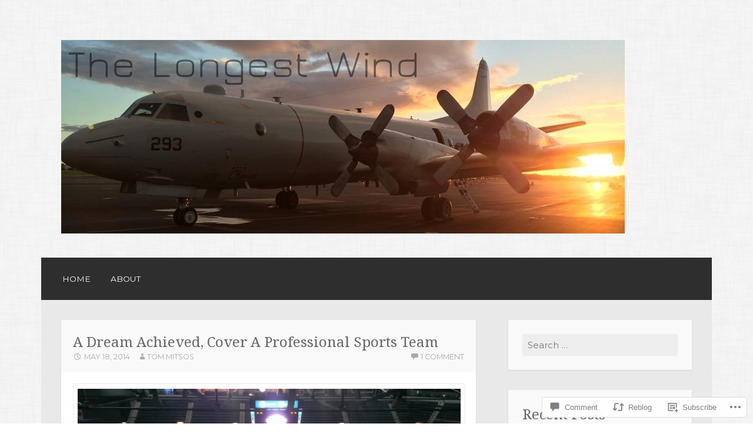

--- FILE ---
content_type: text/html; charset=UTF-8
request_url: https://thelongestwind.com/2014/05/18/a-dream-achieved-cover-a-professional-sports-team-theicing/
body_size: 30039
content:
<!DOCTYPE html>
<html lang="en">
<head>
<meta charset="UTF-8">
<meta name="viewport" content="width=device-width">
<link rel="profile" href="http://gmpg.org/xfn/11">
<link rel="pingback" href="https://thelongestwind.com/xmlrpc.php">

<title>A Dream Achieved, Cover A Professional Sports Team &#8211; The Longest Wind</title>
<script type="text/javascript">
  WebFontConfig = {"google":{"families":["Montserrat:r,i,b,bi:latin,latin-ext","Noto+Serif:r:latin,latin-ext"]},"api_url":"https:\/\/fonts-api.wp.com\/css"};
  (function() {
    var wf = document.createElement('script');
    wf.src = '/wp-content/plugins/custom-fonts/js/webfont.js';
    wf.type = 'text/javascript';
    wf.async = 'true';
    var s = document.getElementsByTagName('script')[0];
    s.parentNode.insertBefore(wf, s);
	})();
</script><style id="jetpack-custom-fonts-css">.wf-active body, .wf-active button, .wf-active input, .wf-active select, .wf-active textarea{font-family:"Montserrat",sans-serif}.wf-active h1{font-family:"Noto Serif",serif;font-weight:400;font-style:normal}.wf-active h2{font-family:"Noto Serif",serif;font-weight:400;font-style:normal}.wf-active h3{font-family:"Noto Serif",serif;font-weight:400;font-style:normal}.wf-active h4{font-family:"Noto Serif",serif;font-weight:400;font-style:normal}.wf-active h5{font-family:"Noto Serif",serif;font-weight:400;font-style:normal}.wf-active h6{font-family:"Noto Serif",serif;font-style:normal;font-weight:400}.wf-active .site-title{font-weight:400;font-style:normal}.wf-active .entry-title{font-style:normal;font-weight:400}.wf-active .comments-title, .wf-active .widget-title{font-style:normal;font-weight:400}.wf-active .comment-reply-title, .wf-active #respond h3.comment-reply-title{font-family:"Noto Serif",serif;font-weight:400;font-style:normal}.wf-active .testimonials .entry-title{font-weight:400;font-style:normal}</style>
<meta name='robots' content='max-image-preview:large' />

<!-- Async WordPress.com Remote Login -->
<script id="wpcom_remote_login_js">
var wpcom_remote_login_extra_auth = '';
function wpcom_remote_login_remove_dom_node_id( element_id ) {
	var dom_node = document.getElementById( element_id );
	if ( dom_node ) { dom_node.parentNode.removeChild( dom_node ); }
}
function wpcom_remote_login_remove_dom_node_classes( class_name ) {
	var dom_nodes = document.querySelectorAll( '.' + class_name );
	for ( var i = 0; i < dom_nodes.length; i++ ) {
		dom_nodes[ i ].parentNode.removeChild( dom_nodes[ i ] );
	}
}
function wpcom_remote_login_final_cleanup() {
	wpcom_remote_login_remove_dom_node_classes( "wpcom_remote_login_msg" );
	wpcom_remote_login_remove_dom_node_id( "wpcom_remote_login_key" );
	wpcom_remote_login_remove_dom_node_id( "wpcom_remote_login_validate" );
	wpcom_remote_login_remove_dom_node_id( "wpcom_remote_login_js" );
	wpcom_remote_login_remove_dom_node_id( "wpcom_request_access_iframe" );
	wpcom_remote_login_remove_dom_node_id( "wpcom_request_access_styles" );
}

// Watch for messages back from the remote login
window.addEventListener( "message", function( e ) {
	if ( e.origin === "https://r-login.wordpress.com" ) {
		var data = {};
		try {
			data = JSON.parse( e.data );
		} catch( e ) {
			wpcom_remote_login_final_cleanup();
			return;
		}

		if ( data.msg === 'LOGIN' ) {
			// Clean up the login check iframe
			wpcom_remote_login_remove_dom_node_id( "wpcom_remote_login_key" );

			var id_regex = new RegExp( /^[0-9]+$/ );
			var token_regex = new RegExp( /^.*|.*|.*$/ );
			if (
				token_regex.test( data.token )
				&& id_regex.test( data.wpcomid )
			) {
				// We have everything we need to ask for a login
				var script = document.createElement( "script" );
				script.setAttribute( "id", "wpcom_remote_login_validate" );
				script.src = '/remote-login.php?wpcom_remote_login=validate'
					+ '&wpcomid=' + data.wpcomid
					+ '&token=' + encodeURIComponent( data.token )
					+ '&host=' + window.location.protocol
					+ '//' + window.location.hostname
					+ '&postid=317'
					+ '&is_singular=1';
				document.body.appendChild( script );
			}

			return;
		}

		// Safari ITP, not logged in, so redirect
		if ( data.msg === 'LOGIN-REDIRECT' ) {
			window.location = 'https://wordpress.com/log-in?redirect_to=' + window.location.href;
			return;
		}

		// Safari ITP, storage access failed, remove the request
		if ( data.msg === 'LOGIN-REMOVE' ) {
			var css_zap = 'html { -webkit-transition: margin-top 1s; transition: margin-top 1s; } /* 9001 */ html { margin-top: 0 !important; } * html body { margin-top: 0 !important; } @media screen and ( max-width: 782px ) { html { margin-top: 0 !important; } * html body { margin-top: 0 !important; } }';
			var style_zap = document.createElement( 'style' );
			style_zap.type = 'text/css';
			style_zap.appendChild( document.createTextNode( css_zap ) );
			document.body.appendChild( style_zap );

			var e = document.getElementById( 'wpcom_request_access_iframe' );
			e.parentNode.removeChild( e );

			document.cookie = 'wordpress_com_login_access=denied; path=/; max-age=31536000';

			return;
		}

		// Safari ITP
		if ( data.msg === 'REQUEST_ACCESS' ) {
			console.log( 'request access: safari' );

			// Check ITP iframe enable/disable knob
			if ( wpcom_remote_login_extra_auth !== 'safari_itp_iframe' ) {
				return;
			}

			// If we are in a "private window" there is no ITP.
			var private_window = false;
			try {
				var opendb = window.openDatabase( null, null, null, null );
			} catch( e ) {
				private_window = true;
			}

			if ( private_window ) {
				console.log( 'private window' );
				return;
			}

			var iframe = document.createElement( 'iframe' );
			iframe.id = 'wpcom_request_access_iframe';
			iframe.setAttribute( 'scrolling', 'no' );
			iframe.setAttribute( 'sandbox', 'allow-storage-access-by-user-activation allow-scripts allow-same-origin allow-top-navigation-by-user-activation' );
			iframe.src = 'https://r-login.wordpress.com/remote-login.php?wpcom_remote_login=request_access&origin=' + encodeURIComponent( data.origin ) + '&wpcomid=' + encodeURIComponent( data.wpcomid );

			var css = 'html { -webkit-transition: margin-top 1s; transition: margin-top 1s; } /* 9001 */ html { margin-top: 46px !important; } * html body { margin-top: 46px !important; } @media screen and ( max-width: 660px ) { html { margin-top: 71px !important; } * html body { margin-top: 71px !important; } #wpcom_request_access_iframe { display: block; height: 71px !important; } } #wpcom_request_access_iframe { border: 0px; height: 46px; position: fixed; top: 0; left: 0; width: 100%; min-width: 100%; z-index: 99999; background: #23282d; } ';

			var style = document.createElement( 'style' );
			style.type = 'text/css';
			style.id = 'wpcom_request_access_styles';
			style.appendChild( document.createTextNode( css ) );
			document.body.appendChild( style );

			document.body.appendChild( iframe );
		}

		if ( data.msg === 'DONE' ) {
			wpcom_remote_login_final_cleanup();
		}
	}
}, false );

// Inject the remote login iframe after the page has had a chance to load
// more critical resources
window.addEventListener( "DOMContentLoaded", function( e ) {
	var iframe = document.createElement( "iframe" );
	iframe.style.display = "none";
	iframe.setAttribute( "scrolling", "no" );
	iframe.setAttribute( "id", "wpcom_remote_login_key" );
	iframe.src = "https://r-login.wordpress.com/remote-login.php"
		+ "?wpcom_remote_login=key"
		+ "&origin=aHR0cHM6Ly90aGVsb25nZXN0d2luZC5jb20%3D"
		+ "&wpcomid=63590920"
		+ "&time=" + Math.floor( Date.now() / 1000 );
	document.body.appendChild( iframe );
}, false );
</script>
<link rel='dns-prefetch' href='//s0.wp.com' />
<link rel='dns-prefetch' href='//widgets.wp.com' />
<link rel="alternate" type="application/rss+xml" title="The Longest Wind &raquo; Feed" href="https://thelongestwind.com/feed/" />
<link rel="alternate" type="application/rss+xml" title="The Longest Wind &raquo; Comments Feed" href="https://thelongestwind.com/comments/feed/" />
<link rel="alternate" type="application/rss+xml" title="The Longest Wind &raquo; A Dream Achieved, Cover A Professional Sports&nbsp;Team Comments Feed" href="https://thelongestwind.com/2014/05/18/a-dream-achieved-cover-a-professional-sports-team-theicing/feed/" />
	<script type="text/javascript">
		/* <![CDATA[ */
		function addLoadEvent(func) {
			var oldonload = window.onload;
			if (typeof window.onload != 'function') {
				window.onload = func;
			} else {
				window.onload = function () {
					oldonload();
					func();
				}
			}
		}
		/* ]]> */
	</script>
	<link crossorigin='anonymous' rel='stylesheet' id='all-css-0-1' href='/_static/??-eJxtzEkKgDAMQNELWYNjcSGeRdog1Q7BpHh9UQRBXD74fDhImRQFo0DIinxeXGRYUWg222PgHCEkmz0y7OhnQasosXxUGuYC/o/ebfh+b135FMZKd02th77t1hMpiDR+&cssminify=yes' type='text/css' media='all' />
<style id='wp-emoji-styles-inline-css'>

	img.wp-smiley, img.emoji {
		display: inline !important;
		border: none !important;
		box-shadow: none !important;
		height: 1em !important;
		width: 1em !important;
		margin: 0 0.07em !important;
		vertical-align: -0.1em !important;
		background: none !important;
		padding: 0 !important;
	}
/*# sourceURL=wp-emoji-styles-inline-css */
</style>
<link crossorigin='anonymous' rel='stylesheet' id='all-css-2-1' href='/wp-content/plugins/gutenberg-core/v22.2.0/build/styles/block-library/style.css?m=1764855221i&cssminify=yes' type='text/css' media='all' />
<style id='wp-block-library-inline-css'>
.has-text-align-justify {
	text-align:justify;
}
.has-text-align-justify{text-align:justify;}

/*# sourceURL=wp-block-library-inline-css */
</style><style id='global-styles-inline-css'>
:root{--wp--preset--aspect-ratio--square: 1;--wp--preset--aspect-ratio--4-3: 4/3;--wp--preset--aspect-ratio--3-4: 3/4;--wp--preset--aspect-ratio--3-2: 3/2;--wp--preset--aspect-ratio--2-3: 2/3;--wp--preset--aspect-ratio--16-9: 16/9;--wp--preset--aspect-ratio--9-16: 9/16;--wp--preset--color--black: #000000;--wp--preset--color--cyan-bluish-gray: #abb8c3;--wp--preset--color--white: #ffffff;--wp--preset--color--pale-pink: #f78da7;--wp--preset--color--vivid-red: #cf2e2e;--wp--preset--color--luminous-vivid-orange: #ff6900;--wp--preset--color--luminous-vivid-amber: #fcb900;--wp--preset--color--light-green-cyan: #7bdcb5;--wp--preset--color--vivid-green-cyan: #00d084;--wp--preset--color--pale-cyan-blue: #8ed1fc;--wp--preset--color--vivid-cyan-blue: #0693e3;--wp--preset--color--vivid-purple: #9b51e0;--wp--preset--gradient--vivid-cyan-blue-to-vivid-purple: linear-gradient(135deg,rgb(6,147,227) 0%,rgb(155,81,224) 100%);--wp--preset--gradient--light-green-cyan-to-vivid-green-cyan: linear-gradient(135deg,rgb(122,220,180) 0%,rgb(0,208,130) 100%);--wp--preset--gradient--luminous-vivid-amber-to-luminous-vivid-orange: linear-gradient(135deg,rgb(252,185,0) 0%,rgb(255,105,0) 100%);--wp--preset--gradient--luminous-vivid-orange-to-vivid-red: linear-gradient(135deg,rgb(255,105,0) 0%,rgb(207,46,46) 100%);--wp--preset--gradient--very-light-gray-to-cyan-bluish-gray: linear-gradient(135deg,rgb(238,238,238) 0%,rgb(169,184,195) 100%);--wp--preset--gradient--cool-to-warm-spectrum: linear-gradient(135deg,rgb(74,234,220) 0%,rgb(151,120,209) 20%,rgb(207,42,186) 40%,rgb(238,44,130) 60%,rgb(251,105,98) 80%,rgb(254,248,76) 100%);--wp--preset--gradient--blush-light-purple: linear-gradient(135deg,rgb(255,206,236) 0%,rgb(152,150,240) 100%);--wp--preset--gradient--blush-bordeaux: linear-gradient(135deg,rgb(254,205,165) 0%,rgb(254,45,45) 50%,rgb(107,0,62) 100%);--wp--preset--gradient--luminous-dusk: linear-gradient(135deg,rgb(255,203,112) 0%,rgb(199,81,192) 50%,rgb(65,88,208) 100%);--wp--preset--gradient--pale-ocean: linear-gradient(135deg,rgb(255,245,203) 0%,rgb(182,227,212) 50%,rgb(51,167,181) 100%);--wp--preset--gradient--electric-grass: linear-gradient(135deg,rgb(202,248,128) 0%,rgb(113,206,126) 100%);--wp--preset--gradient--midnight: linear-gradient(135deg,rgb(2,3,129) 0%,rgb(40,116,252) 100%);--wp--preset--font-size--small: 13px;--wp--preset--font-size--medium: 20px;--wp--preset--font-size--large: 36px;--wp--preset--font-size--x-large: 42px;--wp--preset--font-family--albert-sans: 'Albert Sans', sans-serif;--wp--preset--font-family--alegreya: Alegreya, serif;--wp--preset--font-family--arvo: Arvo, serif;--wp--preset--font-family--bodoni-moda: 'Bodoni Moda', serif;--wp--preset--font-family--bricolage-grotesque: 'Bricolage Grotesque', sans-serif;--wp--preset--font-family--cabin: Cabin, sans-serif;--wp--preset--font-family--chivo: Chivo, sans-serif;--wp--preset--font-family--commissioner: Commissioner, sans-serif;--wp--preset--font-family--cormorant: Cormorant, serif;--wp--preset--font-family--courier-prime: 'Courier Prime', monospace;--wp--preset--font-family--crimson-pro: 'Crimson Pro', serif;--wp--preset--font-family--dm-mono: 'DM Mono', monospace;--wp--preset--font-family--dm-sans: 'DM Sans', sans-serif;--wp--preset--font-family--dm-serif-display: 'DM Serif Display', serif;--wp--preset--font-family--domine: Domine, serif;--wp--preset--font-family--eb-garamond: 'EB Garamond', serif;--wp--preset--font-family--epilogue: Epilogue, sans-serif;--wp--preset--font-family--fahkwang: Fahkwang, sans-serif;--wp--preset--font-family--figtree: Figtree, sans-serif;--wp--preset--font-family--fira-sans: 'Fira Sans', sans-serif;--wp--preset--font-family--fjalla-one: 'Fjalla One', sans-serif;--wp--preset--font-family--fraunces: Fraunces, serif;--wp--preset--font-family--gabarito: Gabarito, system-ui;--wp--preset--font-family--ibm-plex-mono: 'IBM Plex Mono', monospace;--wp--preset--font-family--ibm-plex-sans: 'IBM Plex Sans', sans-serif;--wp--preset--font-family--ibarra-real-nova: 'Ibarra Real Nova', serif;--wp--preset--font-family--instrument-serif: 'Instrument Serif', serif;--wp--preset--font-family--inter: Inter, sans-serif;--wp--preset--font-family--josefin-sans: 'Josefin Sans', sans-serif;--wp--preset--font-family--jost: Jost, sans-serif;--wp--preset--font-family--libre-baskerville: 'Libre Baskerville', serif;--wp--preset--font-family--libre-franklin: 'Libre Franklin', sans-serif;--wp--preset--font-family--literata: Literata, serif;--wp--preset--font-family--lora: Lora, serif;--wp--preset--font-family--merriweather: Merriweather, serif;--wp--preset--font-family--montserrat: Montserrat, sans-serif;--wp--preset--font-family--newsreader: Newsreader, serif;--wp--preset--font-family--noto-sans-mono: 'Noto Sans Mono', sans-serif;--wp--preset--font-family--nunito: Nunito, sans-serif;--wp--preset--font-family--open-sans: 'Open Sans', sans-serif;--wp--preset--font-family--overpass: Overpass, sans-serif;--wp--preset--font-family--pt-serif: 'PT Serif', serif;--wp--preset--font-family--petrona: Petrona, serif;--wp--preset--font-family--piazzolla: Piazzolla, serif;--wp--preset--font-family--playfair-display: 'Playfair Display', serif;--wp--preset--font-family--plus-jakarta-sans: 'Plus Jakarta Sans', sans-serif;--wp--preset--font-family--poppins: Poppins, sans-serif;--wp--preset--font-family--raleway: Raleway, sans-serif;--wp--preset--font-family--roboto: Roboto, sans-serif;--wp--preset--font-family--roboto-slab: 'Roboto Slab', serif;--wp--preset--font-family--rubik: Rubik, sans-serif;--wp--preset--font-family--rufina: Rufina, serif;--wp--preset--font-family--sora: Sora, sans-serif;--wp--preset--font-family--source-sans-3: 'Source Sans 3', sans-serif;--wp--preset--font-family--source-serif-4: 'Source Serif 4', serif;--wp--preset--font-family--space-mono: 'Space Mono', monospace;--wp--preset--font-family--syne: Syne, sans-serif;--wp--preset--font-family--texturina: Texturina, serif;--wp--preset--font-family--urbanist: Urbanist, sans-serif;--wp--preset--font-family--work-sans: 'Work Sans', sans-serif;--wp--preset--spacing--20: 0.44rem;--wp--preset--spacing--30: 0.67rem;--wp--preset--spacing--40: 1rem;--wp--preset--spacing--50: 1.5rem;--wp--preset--spacing--60: 2.25rem;--wp--preset--spacing--70: 3.38rem;--wp--preset--spacing--80: 5.06rem;--wp--preset--shadow--natural: 6px 6px 9px rgba(0, 0, 0, 0.2);--wp--preset--shadow--deep: 12px 12px 50px rgba(0, 0, 0, 0.4);--wp--preset--shadow--sharp: 6px 6px 0px rgba(0, 0, 0, 0.2);--wp--preset--shadow--outlined: 6px 6px 0px -3px rgb(255, 255, 255), 6px 6px rgb(0, 0, 0);--wp--preset--shadow--crisp: 6px 6px 0px rgb(0, 0, 0);}:where(.is-layout-flex){gap: 0.5em;}:where(.is-layout-grid){gap: 0.5em;}body .is-layout-flex{display: flex;}.is-layout-flex{flex-wrap: wrap;align-items: center;}.is-layout-flex > :is(*, div){margin: 0;}body .is-layout-grid{display: grid;}.is-layout-grid > :is(*, div){margin: 0;}:where(.wp-block-columns.is-layout-flex){gap: 2em;}:where(.wp-block-columns.is-layout-grid){gap: 2em;}:where(.wp-block-post-template.is-layout-flex){gap: 1.25em;}:where(.wp-block-post-template.is-layout-grid){gap: 1.25em;}.has-black-color{color: var(--wp--preset--color--black) !important;}.has-cyan-bluish-gray-color{color: var(--wp--preset--color--cyan-bluish-gray) !important;}.has-white-color{color: var(--wp--preset--color--white) !important;}.has-pale-pink-color{color: var(--wp--preset--color--pale-pink) !important;}.has-vivid-red-color{color: var(--wp--preset--color--vivid-red) !important;}.has-luminous-vivid-orange-color{color: var(--wp--preset--color--luminous-vivid-orange) !important;}.has-luminous-vivid-amber-color{color: var(--wp--preset--color--luminous-vivid-amber) !important;}.has-light-green-cyan-color{color: var(--wp--preset--color--light-green-cyan) !important;}.has-vivid-green-cyan-color{color: var(--wp--preset--color--vivid-green-cyan) !important;}.has-pale-cyan-blue-color{color: var(--wp--preset--color--pale-cyan-blue) !important;}.has-vivid-cyan-blue-color{color: var(--wp--preset--color--vivid-cyan-blue) !important;}.has-vivid-purple-color{color: var(--wp--preset--color--vivid-purple) !important;}.has-black-background-color{background-color: var(--wp--preset--color--black) !important;}.has-cyan-bluish-gray-background-color{background-color: var(--wp--preset--color--cyan-bluish-gray) !important;}.has-white-background-color{background-color: var(--wp--preset--color--white) !important;}.has-pale-pink-background-color{background-color: var(--wp--preset--color--pale-pink) !important;}.has-vivid-red-background-color{background-color: var(--wp--preset--color--vivid-red) !important;}.has-luminous-vivid-orange-background-color{background-color: var(--wp--preset--color--luminous-vivid-orange) !important;}.has-luminous-vivid-amber-background-color{background-color: var(--wp--preset--color--luminous-vivid-amber) !important;}.has-light-green-cyan-background-color{background-color: var(--wp--preset--color--light-green-cyan) !important;}.has-vivid-green-cyan-background-color{background-color: var(--wp--preset--color--vivid-green-cyan) !important;}.has-pale-cyan-blue-background-color{background-color: var(--wp--preset--color--pale-cyan-blue) !important;}.has-vivid-cyan-blue-background-color{background-color: var(--wp--preset--color--vivid-cyan-blue) !important;}.has-vivid-purple-background-color{background-color: var(--wp--preset--color--vivid-purple) !important;}.has-black-border-color{border-color: var(--wp--preset--color--black) !important;}.has-cyan-bluish-gray-border-color{border-color: var(--wp--preset--color--cyan-bluish-gray) !important;}.has-white-border-color{border-color: var(--wp--preset--color--white) !important;}.has-pale-pink-border-color{border-color: var(--wp--preset--color--pale-pink) !important;}.has-vivid-red-border-color{border-color: var(--wp--preset--color--vivid-red) !important;}.has-luminous-vivid-orange-border-color{border-color: var(--wp--preset--color--luminous-vivid-orange) !important;}.has-luminous-vivid-amber-border-color{border-color: var(--wp--preset--color--luminous-vivid-amber) !important;}.has-light-green-cyan-border-color{border-color: var(--wp--preset--color--light-green-cyan) !important;}.has-vivid-green-cyan-border-color{border-color: var(--wp--preset--color--vivid-green-cyan) !important;}.has-pale-cyan-blue-border-color{border-color: var(--wp--preset--color--pale-cyan-blue) !important;}.has-vivid-cyan-blue-border-color{border-color: var(--wp--preset--color--vivid-cyan-blue) !important;}.has-vivid-purple-border-color{border-color: var(--wp--preset--color--vivid-purple) !important;}.has-vivid-cyan-blue-to-vivid-purple-gradient-background{background: var(--wp--preset--gradient--vivid-cyan-blue-to-vivid-purple) !important;}.has-light-green-cyan-to-vivid-green-cyan-gradient-background{background: var(--wp--preset--gradient--light-green-cyan-to-vivid-green-cyan) !important;}.has-luminous-vivid-amber-to-luminous-vivid-orange-gradient-background{background: var(--wp--preset--gradient--luminous-vivid-amber-to-luminous-vivid-orange) !important;}.has-luminous-vivid-orange-to-vivid-red-gradient-background{background: var(--wp--preset--gradient--luminous-vivid-orange-to-vivid-red) !important;}.has-very-light-gray-to-cyan-bluish-gray-gradient-background{background: var(--wp--preset--gradient--very-light-gray-to-cyan-bluish-gray) !important;}.has-cool-to-warm-spectrum-gradient-background{background: var(--wp--preset--gradient--cool-to-warm-spectrum) !important;}.has-blush-light-purple-gradient-background{background: var(--wp--preset--gradient--blush-light-purple) !important;}.has-blush-bordeaux-gradient-background{background: var(--wp--preset--gradient--blush-bordeaux) !important;}.has-luminous-dusk-gradient-background{background: var(--wp--preset--gradient--luminous-dusk) !important;}.has-pale-ocean-gradient-background{background: var(--wp--preset--gradient--pale-ocean) !important;}.has-electric-grass-gradient-background{background: var(--wp--preset--gradient--electric-grass) !important;}.has-midnight-gradient-background{background: var(--wp--preset--gradient--midnight) !important;}.has-small-font-size{font-size: var(--wp--preset--font-size--small) !important;}.has-medium-font-size{font-size: var(--wp--preset--font-size--medium) !important;}.has-large-font-size{font-size: var(--wp--preset--font-size--large) !important;}.has-x-large-font-size{font-size: var(--wp--preset--font-size--x-large) !important;}.has-albert-sans-font-family{font-family: var(--wp--preset--font-family--albert-sans) !important;}.has-alegreya-font-family{font-family: var(--wp--preset--font-family--alegreya) !important;}.has-arvo-font-family{font-family: var(--wp--preset--font-family--arvo) !important;}.has-bodoni-moda-font-family{font-family: var(--wp--preset--font-family--bodoni-moda) !important;}.has-bricolage-grotesque-font-family{font-family: var(--wp--preset--font-family--bricolage-grotesque) !important;}.has-cabin-font-family{font-family: var(--wp--preset--font-family--cabin) !important;}.has-chivo-font-family{font-family: var(--wp--preset--font-family--chivo) !important;}.has-commissioner-font-family{font-family: var(--wp--preset--font-family--commissioner) !important;}.has-cormorant-font-family{font-family: var(--wp--preset--font-family--cormorant) !important;}.has-courier-prime-font-family{font-family: var(--wp--preset--font-family--courier-prime) !important;}.has-crimson-pro-font-family{font-family: var(--wp--preset--font-family--crimson-pro) !important;}.has-dm-mono-font-family{font-family: var(--wp--preset--font-family--dm-mono) !important;}.has-dm-sans-font-family{font-family: var(--wp--preset--font-family--dm-sans) !important;}.has-dm-serif-display-font-family{font-family: var(--wp--preset--font-family--dm-serif-display) !important;}.has-domine-font-family{font-family: var(--wp--preset--font-family--domine) !important;}.has-eb-garamond-font-family{font-family: var(--wp--preset--font-family--eb-garamond) !important;}.has-epilogue-font-family{font-family: var(--wp--preset--font-family--epilogue) !important;}.has-fahkwang-font-family{font-family: var(--wp--preset--font-family--fahkwang) !important;}.has-figtree-font-family{font-family: var(--wp--preset--font-family--figtree) !important;}.has-fira-sans-font-family{font-family: var(--wp--preset--font-family--fira-sans) !important;}.has-fjalla-one-font-family{font-family: var(--wp--preset--font-family--fjalla-one) !important;}.has-fraunces-font-family{font-family: var(--wp--preset--font-family--fraunces) !important;}.has-gabarito-font-family{font-family: var(--wp--preset--font-family--gabarito) !important;}.has-ibm-plex-mono-font-family{font-family: var(--wp--preset--font-family--ibm-plex-mono) !important;}.has-ibm-plex-sans-font-family{font-family: var(--wp--preset--font-family--ibm-plex-sans) !important;}.has-ibarra-real-nova-font-family{font-family: var(--wp--preset--font-family--ibarra-real-nova) !important;}.has-instrument-serif-font-family{font-family: var(--wp--preset--font-family--instrument-serif) !important;}.has-inter-font-family{font-family: var(--wp--preset--font-family--inter) !important;}.has-josefin-sans-font-family{font-family: var(--wp--preset--font-family--josefin-sans) !important;}.has-jost-font-family{font-family: var(--wp--preset--font-family--jost) !important;}.has-libre-baskerville-font-family{font-family: var(--wp--preset--font-family--libre-baskerville) !important;}.has-libre-franklin-font-family{font-family: var(--wp--preset--font-family--libre-franklin) !important;}.has-literata-font-family{font-family: var(--wp--preset--font-family--literata) !important;}.has-lora-font-family{font-family: var(--wp--preset--font-family--lora) !important;}.has-merriweather-font-family{font-family: var(--wp--preset--font-family--merriweather) !important;}.has-montserrat-font-family{font-family: var(--wp--preset--font-family--montserrat) !important;}.has-newsreader-font-family{font-family: var(--wp--preset--font-family--newsreader) !important;}.has-noto-sans-mono-font-family{font-family: var(--wp--preset--font-family--noto-sans-mono) !important;}.has-nunito-font-family{font-family: var(--wp--preset--font-family--nunito) !important;}.has-open-sans-font-family{font-family: var(--wp--preset--font-family--open-sans) !important;}.has-overpass-font-family{font-family: var(--wp--preset--font-family--overpass) !important;}.has-pt-serif-font-family{font-family: var(--wp--preset--font-family--pt-serif) !important;}.has-petrona-font-family{font-family: var(--wp--preset--font-family--petrona) !important;}.has-piazzolla-font-family{font-family: var(--wp--preset--font-family--piazzolla) !important;}.has-playfair-display-font-family{font-family: var(--wp--preset--font-family--playfair-display) !important;}.has-plus-jakarta-sans-font-family{font-family: var(--wp--preset--font-family--plus-jakarta-sans) !important;}.has-poppins-font-family{font-family: var(--wp--preset--font-family--poppins) !important;}.has-raleway-font-family{font-family: var(--wp--preset--font-family--raleway) !important;}.has-roboto-font-family{font-family: var(--wp--preset--font-family--roboto) !important;}.has-roboto-slab-font-family{font-family: var(--wp--preset--font-family--roboto-slab) !important;}.has-rubik-font-family{font-family: var(--wp--preset--font-family--rubik) !important;}.has-rufina-font-family{font-family: var(--wp--preset--font-family--rufina) !important;}.has-sora-font-family{font-family: var(--wp--preset--font-family--sora) !important;}.has-source-sans-3-font-family{font-family: var(--wp--preset--font-family--source-sans-3) !important;}.has-source-serif-4-font-family{font-family: var(--wp--preset--font-family--source-serif-4) !important;}.has-space-mono-font-family{font-family: var(--wp--preset--font-family--space-mono) !important;}.has-syne-font-family{font-family: var(--wp--preset--font-family--syne) !important;}.has-texturina-font-family{font-family: var(--wp--preset--font-family--texturina) !important;}.has-urbanist-font-family{font-family: var(--wp--preset--font-family--urbanist) !important;}.has-work-sans-font-family{font-family: var(--wp--preset--font-family--work-sans) !important;}
/*# sourceURL=global-styles-inline-css */
</style>

<style id='classic-theme-styles-inline-css'>
/*! This file is auto-generated */
.wp-block-button__link{color:#fff;background-color:#32373c;border-radius:9999px;box-shadow:none;text-decoration:none;padding:calc(.667em + 2px) calc(1.333em + 2px);font-size:1.125em}.wp-block-file__button{background:#32373c;color:#fff;text-decoration:none}
/*# sourceURL=/wp-includes/css/classic-themes.min.css */
</style>
<link crossorigin='anonymous' rel='stylesheet' id='all-css-4-1' href='/_static/??-eJx9jksOwjAMRC9EcCsEFQvEUVA+FqTUSRQ77fVxVbEBxMaSZ+bZA0sxPifBJEDNlKndY2LwuaLqVKyAJghDtDghaWzvmXfwG1uKMsa5UpHZ6KTYyMhDQf7HjSjF+qdRaTuxGcAtvb3bjCnkCrZJJisS/RcFXD24FqcAM1ann1VcK/Pnvna50qUfTl3XH8+HYXwBNR1jhQ==&cssminify=yes' type='text/css' media='all' />
<link rel='stylesheet' id='verbum-gutenberg-css-css' href='https://widgets.wp.com/verbum-block-editor/block-editor.css?ver=1738686361' media='all' />
<link crossorigin='anonymous' rel='stylesheet' id='all-css-6-1' href='/_static/??-eJyFjt0KwjAMhV/IGvyZwwvxUWQrWe1sk9KkDN/eTbyoKHp3PjjfSWBKxjIpkkIsJoXiPAmMqKmztxeDFIKLJwsOCbOfBfke11ZkBdWmXjGiQCo9RFY/gOg94P/acuxZNVOyHD+E6teMfWA3Rwdzq8JfkkM2gW2nnukNzBA6nxf1HE+bttlt2+Nh34wP4edvKw==&cssminify=yes' type='text/css' media='all' />
<link crossorigin='anonymous' rel='stylesheet' id='print-css-7-1' href='/wp-content/mu-plugins/global-print/global-print.css?m=1465851035i&cssminify=yes' type='text/css' media='print' />
<style id='jetpack-global-styles-frontend-style-inline-css'>
:root { --font-headings: unset; --font-base: unset; --font-headings-default: -apple-system,BlinkMacSystemFont,"Segoe UI",Roboto,Oxygen-Sans,Ubuntu,Cantarell,"Helvetica Neue",sans-serif; --font-base-default: -apple-system,BlinkMacSystemFont,"Segoe UI",Roboto,Oxygen-Sans,Ubuntu,Cantarell,"Helvetica Neue",sans-serif;}
/*# sourceURL=jetpack-global-styles-frontend-style-inline-css */
</style>
<link crossorigin='anonymous' rel='stylesheet' id='all-css-10-1' href='/_static/??-eJyNjcsKAjEMRX/IGtQZBxfip0hMS9sxTYppGfx7H7gRN+7ugcs5sFRHKi1Ig9Jd5R6zGMyhVaTrh8G6QFHfORhYwlvw6P39PbPENZmt4G/ROQuBKWVkxxrVvuBH1lIoz2waILJekF+HUzlupnG3nQ77YZwfuRJIaQ==&cssminify=yes' type='text/css' media='all' />
<script type="text/javascript" id="jetpack_related-posts-js-extra">
/* <![CDATA[ */
var related_posts_js_options = {"post_heading":"h4"};
//# sourceURL=jetpack_related-posts-js-extra
/* ]]> */
</script>
<script type="text/javascript" id="wpcom-actionbar-placeholder-js-extra">
/* <![CDATA[ */
var actionbardata = {"siteID":"63590920","postID":"317","siteURL":"https://thelongestwind.com","xhrURL":"https://thelongestwind.com/wp-admin/admin-ajax.php","nonce":"0b2adfe689","isLoggedIn":"","statusMessage":"","subsEmailDefault":"instantly","proxyScriptUrl":"https://s0.wp.com/wp-content/js/wpcom-proxy-request.js?m=1513050504i&amp;ver=20211021","shortlink":"https://wp.me/p4iOU0-57","i18n":{"followedText":"New posts from this site will now appear in your \u003Ca href=\"https://wordpress.com/reader\"\u003EReader\u003C/a\u003E","foldBar":"Collapse this bar","unfoldBar":"Expand this bar","shortLinkCopied":"Shortlink copied to clipboard."}};
//# sourceURL=wpcom-actionbar-placeholder-js-extra
/* ]]> */
</script>
<script type="text/javascript" id="jetpack-mu-wpcom-settings-js-before">
/* <![CDATA[ */
var JETPACK_MU_WPCOM_SETTINGS = {"assetsUrl":"https://s0.wp.com/wp-content/mu-plugins/jetpack-mu-wpcom-plugin/sun/jetpack_vendor/automattic/jetpack-mu-wpcom/src/build/"};
//# sourceURL=jetpack-mu-wpcom-settings-js-before
/* ]]> */
</script>
<script crossorigin='anonymous' type='text/javascript'  src='/_static/??/wp-content/mu-plugins/jetpack-plugin/sun/_inc/build/related-posts/related-posts.min.js,/wp-content/js/rlt-proxy.js?m=1755011788j'></script>
<script type="text/javascript" id="rlt-proxy-js-after">
/* <![CDATA[ */
	rltInitialize( {"token":null,"iframeOrigins":["https:\/\/widgets.wp.com"]} );
//# sourceURL=rlt-proxy-js-after
/* ]]> */
</script>
<link rel="EditURI" type="application/rsd+xml" title="RSD" href="https://longestwind.wordpress.com/xmlrpc.php?rsd" />
<meta name="generator" content="WordPress.com" />
<link rel="canonical" href="https://thelongestwind.com/2014/05/18/a-dream-achieved-cover-a-professional-sports-team-theicing/" />
<link rel='shortlink' href='https://wp.me/p4iOU0-57' />
<link rel="alternate" type="application/json+oembed" href="https://public-api.wordpress.com/oembed/?format=json&amp;url=https%3A%2F%2Fthelongestwind.com%2F2014%2F05%2F18%2Fa-dream-achieved-cover-a-professional-sports-team-theicing%2F&amp;for=wpcom-auto-discovery" /><link rel="alternate" type="application/xml+oembed" href="https://public-api.wordpress.com/oembed/?format=xml&amp;url=https%3A%2F%2Fthelongestwind.com%2F2014%2F05%2F18%2Fa-dream-achieved-cover-a-professional-sports-team-theicing%2F&amp;for=wpcom-auto-discovery" />
<!-- Jetpack Open Graph Tags -->
<meta property="og:type" content="article" />
<meta property="og:title" content="A Dream Achieved, Cover A Professional Sports Team" />
<meta property="og:url" content="https://thelongestwind.com/2014/05/18/a-dream-achieved-cover-a-professional-sports-team-theicing/" />
<meta property="og:description" content="I&#8217;ve always enjoyed writing. It may have come as a bit of a shock to my parents when I switched from a computer science major to a writing major, but to me, it seemed like a fitting change. W…" />
<meta property="article:published_time" content="2014-05-18T23:47:25+00:00" />
<meta property="article:modified_time" content="2015-03-01T19:51:38+00:00" />
<meta property="og:site_name" content="The Longest Wind" />
<meta property="og:image" content="https://thelongestwind.com/wp-content/uploads/2014/05/1025694_10101248548810195_1848371266_o.jpg?w=665" />
<meta property="og:image:width" content="665" />
<meta property="og:image:height" content="374" />
<meta property="og:image:alt" content="An empty Van Andel arena." />
<meta property="og:locale" content="en_US" />
<meta property="article:publisher" content="https://www.facebook.com/WordPresscom" />
<meta name="twitter:text:title" content="A Dream Achieved, Cover A Professional Sports&nbsp;Team" />
<meta name="twitter:image" content="https://thelongestwind.com/wp-content/uploads/2014/05/1025694_10101248548810195_1848371266_o.jpg?w=640" />
<meta name="twitter:image:alt" content="An empty Van Andel arena." />
<meta name="twitter:card" content="summary_large_image" />

<!-- End Jetpack Open Graph Tags -->
<link rel="shortcut icon" type="image/x-icon" href="https://s0.wp.com/i/favicon.ico?m=1713425267i" sizes="16x16 24x24 32x32 48x48" />
<link rel="icon" type="image/x-icon" href="https://s0.wp.com/i/favicon.ico?m=1713425267i" sizes="16x16 24x24 32x32 48x48" />
<link rel="apple-touch-icon" href="https://s0.wp.com/i/webclip.png?m=1713868326i" />
<link rel='openid.server' href='https://thelongestwind.com/?openidserver=1' />
<link rel='openid.delegate' href='https://thelongestwind.com/' />
<link rel="search" type="application/opensearchdescription+xml" href="https://thelongestwind.com/osd.xml" title="The Longest Wind" />
<link rel="search" type="application/opensearchdescription+xml" href="https://s1.wp.com/opensearch.xml" title="WordPress.com" />
<meta name="theme-color" content="#f3f3f3" />
<style type="text/css">.recentcomments a{display:inline !important;padding:0 !important;margin:0 !important;}</style>		<style type="text/css">
			.recentcomments a {
				display: inline !important;
				padding: 0 !important;
				margin: 0 !important;
			}

			table.recentcommentsavatartop img.avatar, table.recentcommentsavatarend img.avatar {
				border: 0px;
				margin: 0;
			}

			table.recentcommentsavatartop a, table.recentcommentsavatarend a {
				border: 0px !important;
				background-color: transparent !important;
			}

			td.recentcommentsavatarend, td.recentcommentsavatartop {
				padding: 0px 0px 1px 0px;
				margin: 0px;
			}

			td.recentcommentstextend {
				border: none !important;
				padding: 0px 0px 2px 10px;
			}

			.rtl td.recentcommentstextend {
				padding: 0px 10px 2px 0px;
			}

			td.recentcommentstexttop {
				border: none;
				padding: 0px 0px 0px 10px;
			}

			.rtl td.recentcommentstexttop {
				padding: 0px 10px 0px 0px;
			}
		</style>
		<meta name="description" content="I&#039;ve always enjoyed writing. It may have come as a bit of a shock to my parents when I switched from a computer science major to a writing major, but to me, it seemed like a fitting change. When I was a kid, I wrote in a journal like the Nickelodeon character Doug did in&hellip;" />
	<style type="text/css" id="motif-header-css">
					.site-title,
			.site-description {
				clip: rect(1px, 1px, 1px, 1px);
				position: absolute;
			}
			</style>
	<style type="text/css" id="custom-background-css">
body.custom-background { background-image: url("https://longestwind.wordpress.com/wp-content/themes/pub/motif/images/body-bg.png?m=1379773889i"); background-position: left top; background-size: auto; background-repeat: repeat; background-attachment: fixed; }
</style>
	<link crossorigin='anonymous' rel='stylesheet' id='all-css-0-3' href='/_static/??-eJyNjM0KgzAQBl9I/ag/lR6KjyK6LhJNNsHN4uuXQuvZ4wzD4EwlRcksGcHK5G11otg4p4n2H0NNMDohzD7SrtDTJT4qUi1wexDiYp4VNB3RlP3V/MX3N4T3o++aun892277AK5vOq4=&cssminify=yes' type='text/css' media='all' />
</head>

<body class="wp-singular post-template-default single single-post postid-317 single-format-standard custom-background wp-theme-pubmotif customizer-styles-applied jetpack-reblog-enabled">
<div id="page" class="hfeed site">
		<header id="masthead" class="site-header" role="banner">

		<div class="site-branding">
						<div class="site-image">
				<a href="https://thelongestwind.com/" title="The Longest Wind" rel="home" class="header-image-link">
					<img src="https://thelongestwind.com/wp-content/uploads/2018/06/cropped-tlw-hangover.png" width="958" height="329" alt="" />
				</a>
			</div><!-- .header-image -->
			
			<a href="https://thelongestwind.com/" class="site-logo-link" rel="home" itemprop="url"></a>
			<h1 class="site-title"><a href="https://thelongestwind.com/" title="The Longest Wind" rel="home">The Longest Wind</a></h1>

							<h2 class="site-description">A blog by Justin Tiemeyer and his amazing friends</h2>
					</div><!-- .site-branding -->

		<nav id="site-navigation" class="main-navigation" role="navigation">
			<h1 class="menu-toggle">Menu</h1>
			<div class="screen-reader-text skip-link"><a href="#content" title="Skip to content">Skip to content</a></div>

			<div class="menu"><ul>
<li ><a href="https://thelongestwind.com/">Home</a></li><li class="page_item page-item-1"><a href="https://thelongestwind.com/about/">About</a></li>
</ul></div>
		</nav><!-- #site-navigation -->
	</header><!-- #masthead -->

	<div id="content" class="site-content">

	<div id="primary" class="content-area">
		<main id="main" class="site-main" role="main">

		
			
<article id="post-317" class="post-317 post type-post status-publish format-standard hentry category-uncategorized tag-grand-rapids-griffins tag-sports-journalism tag-the-icing">

	<header class="entry-header">
				<h1 class="entry-title">A Dream Achieved, Cover A Professional Sports&nbsp;Team</h1>
		
				<div class="entry-meta">
			<span class="date"><a href="https://thelongestwind.com/2014/05/18/a-dream-achieved-cover-a-professional-sports-team-theicing/" title="Permalink to A Dream Achieved, Cover A Professional Sports&nbsp;Team" rel="bookmark"><time class="entry-date published" datetime="2014-05-18T19:47:25-04:00">May 18, 2014</time><time class="updated" datetime="2015-03-01T14:51:38-05:00">March 1, 2015</time></a></span><span class="author vcard"><a class="url fn n" href="https://thelongestwind.com/author/metamitsos/" title="View all posts by Tom Mitsos">Tom Mitsos</a></span>
						<span class="comments-link"><a href="https://thelongestwind.com/2014/05/18/a-dream-achieved-cover-a-professional-sports-team-theicing/#comments">1 Comment</a></span>
			
			
		</div><!-- .entry-meta -->
			</header><!-- .entry-header -->

	
		<div class="entry-content">
		<div data-shortcode="caption" id="attachment_318" style="width: 675px" class="wp-caption alignnone"><a href="https://thelongestwind.com/wp-content/uploads/2014/05/1025694_10101248548810195_1848371266_o.jpg"><img aria-describedby="caption-attachment-318" data-attachment-id="318" data-permalink="https://thelongestwind.com/2014/05/18/a-dream-achieved-cover-a-professional-sports-team-theicing/1025694_10101248548810195_1848371266_o/#main" data-orig-file="https://thelongestwind.com/wp-content/uploads/2014/05/1025694_10101248548810195_1848371266_o.jpg" data-orig-size="2048,1154" data-comments-opened="1" data-image-meta="{&quot;aperture&quot;:&quot;0&quot;,&quot;credit&quot;:&quot;&quot;,&quot;camera&quot;:&quot;&quot;,&quot;caption&quot;:&quot;&quot;,&quot;created_timestamp&quot;:&quot;0&quot;,&quot;copyright&quot;:&quot;&quot;,&quot;focal_length&quot;:&quot;0&quot;,&quot;iso&quot;:&quot;0&quot;,&quot;shutter_speed&quot;:&quot;0&quot;,&quot;title&quot;:&quot;&quot;}" data-image-title="1025694_10101248548810195_1848371266_o" data-image-description="" data-image-caption="&lt;p&gt;An empty Van Andel arena.&lt;/p&gt;
" data-medium-file="https://thelongestwind.com/wp-content/uploads/2014/05/1025694_10101248548810195_1848371266_o.jpg?w=300" data-large-file="https://thelongestwind.com/wp-content/uploads/2014/05/1025694_10101248548810195_1848371266_o.jpg?w=665" class="size-large wp-image-318" src="https://thelongestwind.com/wp-content/uploads/2014/05/1025694_10101248548810195_1848371266_o.jpg?w=665&#038;h=374" alt="An empty Van Andel arena." width="665" height="374" srcset="https://thelongestwind.com/wp-content/uploads/2014/05/1025694_10101248548810195_1848371266_o.jpg?w=665 665w, https://thelongestwind.com/wp-content/uploads/2014/05/1025694_10101248548810195_1848371266_o.jpg?w=1330 1330w, https://thelongestwind.com/wp-content/uploads/2014/05/1025694_10101248548810195_1848371266_o.jpg?w=150 150w, https://thelongestwind.com/wp-content/uploads/2014/05/1025694_10101248548810195_1848371266_o.jpg?w=300 300w, https://thelongestwind.com/wp-content/uploads/2014/05/1025694_10101248548810195_1848371266_o.jpg?w=768 768w, https://thelongestwind.com/wp-content/uploads/2014/05/1025694_10101248548810195_1848371266_o.jpg?w=1024 1024w" sizes="(max-width: 665px) 100vw, 665px" /></a><p id="caption-attachment-318" class="wp-caption-text">An empty Van Andel Arena.</p></div>
<p>I&#8217;ve always enjoyed writing. It may have come as a bit of a shock to my parents when I switched from a computer science major to a writing major, but to me, it seemed like a fitting change.</p>
<p>When I was a kid, I wrote in a journal like the Nickelodeon character Doug did in the self-titled cartoon. I often wrote reviews for my favorite video games mimicking those I would read about in Nintendo Power or Electronic Gaming Monthly.</p>
<p>My love of sports led me to an easy career choice: sports journalism. However, making it as a sports journalist is anything but easy. Think about how many people like sports. Tens of thousands of people fill football stadiums every Sunday and millions more are watching from the comfort of their home, and that&#8217;s just one sport and not even the most popular sport in the world.</p>
<p>Now think about how many of those people are die-hard fans who want to share their love of the sport with other people through writing. That&#8217;s why I say it&#8217;s not an easy profession to make it big in. The majority of guys (and a good portion of females as well) watch sports or at least have a vested interest in sports, and a good chunk of those enjoy writing about it. It&#8217;s a highly competitive field.</p>
<p>And now, with blogs such as SB Nation, Rant Sports, Yahoo Contributor Network, FanSided, etc., it gives people the opportunity to write who may not even want to pursue a career in sports journalism. My sports journalism career is still fairly new. I work at MLive Media Group covering high school sports. Obviously, not my ideal career path. However, everyone has to start somewhere.</p>
<p><strong>The Journey</strong></p>
<p>In addition to working at MLive, I&#8217;ve worked the gambit of freelance opportunities. I started out with Suite101.com, where I did reviews for <em>South Park </em>and <em>T</em><em>he Office.</em> It was a paid opportunity, but I was making pennies every couple months, as I wasn&#8217;t getting very many page views and people will normally go to the bigger outlets for TV show reviews.</p>
<p>Despite the lack of pay, I still enjoyed writing the articles, and it was good practice. I also wrote the occasional sports article, usually opinion articles on various topics. A former ESPN writer noticed my writing and offered me a job writing for a fantasy sports site he was starting, The World Cup of Fantasy Sports. This position was not paid, but there was the promise of compensation down the road if the site flourished.</p>
<p>A former ESPN writer wants me to write for his site? Is this real life? That was a huge confidence boost. I had never written about fantasy sports. I had played them quite a bit, but wasn&#8217;t an all-star by any means. I&#8217;ve won one hockey title and finished last a number of times, but I figured if the site took off, it could be a foot in the door toward bigger and better opportunities.</p>
<p>My assignment was to write a weekly article highlighting the hot and cold players of the past week in the Western Conference. It worked well for me because that meant I got to do research on my favorite team, the Detroit Red Wings.</p>
<p>I had a lot of fun writing those articles, and I learned a lot about studying trends and new players in different systems. However, the site folded a few months after it started, so I was back to square one. The site owner promised the writers he would keep us in mind if other opportunities came up, but I haven&#8217;t heard from him in years. For all I know, he isn&#8217;t even writing anymore.</p>
<p>Eventually, I decided to follow in the footsteps of my friend Justin Tiemeyer and start my own blog. It wasn&#8217;t going to get the page hits the fantasy site could have received, but it gave me the freedom to write whatever I wanted, and it could wind up on the computer screen of a sports editor looking for writing help.</p>
<p>In November 2012, I found a paid writing position with Yahoo for the Yahoo Contributor Network. It was still freelance work, so I wasn&#8217;t an employee of Yahoo, but it was a perfect opportunity to put my work on the top sports site in the world. Millions of people come to Yahoo for their sports news, and thousands of people would find their way to my articles. It was a big step toward finding a permanent position.</p>
<p>Of course, like every other writing opportunity, this one fell through as well, and I was left searching for a new home to write for. I had quite a few conversations over Twitter with John Evans, a writer for FanSided&#8217;s Octopus Thrower during my time with Yahoo. I asked if Octopus Thrower was taking new writers, and sure enough, I had found my new (and current) home a month after leaving Yahoo.</p>
<p>FanSided isn&#8217;t paid, but it offers what many blogs cannot offer: media credentials. I simply had to fill out a form, send it to my NHL editor, and if it was approved, I could contact the appropriate organization and cover a game in-person. Live coverage was the one thing that was missing from my resume. I had done live coverage of high school sports, even state title games, but it isn&#8217;t the same as covering a professional sports team.</p>
<p>By the time I found out I was allowed to cover live games, the Red Wings had already been eliminated from the playoffs. The next best thing was to cover their AHL affiliate, the Grand Rapids Griffins. The Griffins won the Calder Cup last year, and had just reached the second round of the playoffs this year. As luck would have it, Game 4 against the Texas Stars was a home game, and I had the night off from MLive. The stars had aligned, no pun intended.</p>
<p>I had covered the Griffins once for MLive last year, but it wasn&#8217;t covering the game so much as covering the atmosphere of the arena. I went to Game 4 of the Calder Cup final, the first game the Griffins had the opportunity to win the Calder Cup, and my assignment was to talk to fans and get their reaction of the atmosphere in the building, as the Griffins attempted to win their first championship.</p>
<p>It was fun. I talked to a guy who was a season-ticket holder since the Griffins&#8217; very first season in 1996, and I found some casual fans who were just excited to have the opportunity to witness history. However, my assignment didn&#8217;t allow me to talk to the players and coaches after the game, so I felt a bit cheated. I understand the game story/column is the beat writer&#8217;s job, but I felt so close to my ultimate goal, yet so far away.</p>
<p><strong>A Dream Comes True</strong></p>
<p>A year later, my dream finally came true. I walked into Van Andel Arena on May 14, 2014, full of excitement. However, I had to curb that enthusiasm, as I was there to do a job and I couldn&#8217;t act like a kid in a candy store, which is exactly what I felt like. I made my way up to the top floor of the arena to the press box. I arrived a half hour early, but I was perfectly content watching the pregame warmup. Plus, I wanted to get set up on Twitter and give people time to figure out I would be covering the game live.</p>
<p>Within 10 minutes of sitting down, who should walk by but Red Wings general manager Ken Holland and former Red Wings grinder Kris Draper. On the inside, I was awe struck. I wanted to talk to Ken and Kris. I wanted to ask Ken what his plans for the offseason were, I wanted to ask Kris what he thinks of Grand Rapids, I wanted to ask them if they like early Beatles music or late Beatles music, anything to start a conversation with two people vital to the Red Wings&#8217; success. <span style="line-height:1.6;">On the outside, I acted as if they were just beer vendors. The 13-year-old inside of me sees Kris and remembers the Grind Line and the Stanley Cups he helped bring to Detroit. The 27-year-old reporter has to act professionally and do the job he was sent there to do.</span></p>
<p>It was tough. It sucked, but I wasn&#8217;t there to gab with Ken and Kris, I was there to cover a game. Plus, being apart of the media, I doubt either Ken or Kris would want to open up very much. I&#8217;m sure they get bombarded on a daily basis, and the last thing I want to do is make a bad first impression.</p>
<p>The game ends, and the Griffins are victorious. The part I was looking forward to the most was coming: talking to the players. It&#8217;s a crucial part of being a sports journalist. You have to ask the right questions to get the right answers, and the right answers can be the difference between a boring story and an eye-catching story.</p>
<p>I made my way down to the locker room area, and the stench of sweaty pads filled my nostrils. It wasn&#8217;t overwhelming, but it brought me back to my playing days. It was calming, and it brought me back to a place that felt comfortable.</p>
<p>I enter the locker room, and that excited feeling I got when I saw Ken and Kris before the game, it fills me up again, as I see Mitch Callahan sitting at his stall after a hard-fought game, Luke Glendening, who is back in his hometown after his season with the Red Wings had finished, standing next to him in a suit and tie, goalie Petr Mrazek walks to the back area of the locker room, a section that appears to be off-limits to members of the media.</p>
<p>These were the guys I saw play on TV throughout the season, and they were standing mere feet away from me. This is what I have been working for. This is why I jumped from freelance opportunity to freelance opportunity to get to this very spot where I stood. That night reaffirmed my decision to become a sports journalist.</p>
<p>I&#8217;ve had my fair share of doubt. I&#8217;ve had a part-time job for the past five years with MLive. I thought about quitting and getting a more stable job with higher pay so I could go on long vacations, buy expensive toys and enjoy my nights and weekends with my friends and family. But that moment right there, that moment of being surrounded by players I watch and cheer for as a fan, that was the moment that confirmed why I wanted to be a sports journalist in the first place.</p>
<p>I didn&#8217;t ask any questions, the other reporters took care of any questions I would have had, but it was an experience I will never forget. I listened as Andrej Nestrasil talk about coming back from a 2-0 deficit to tie the series at 2-2 against the top-ranked team in the Western Conference. I listened to coach Jeff Blashill — who I&#8217;m convinced is a clone of Mike Babcock&#8217;s that was named Jeff Blashill, seriously, listen to the two of them speak, it&#8217;s eerie how identical it is — talk about his team&#8217;s resiliency and repeatedly tell a reporter he knew nothing of the status of injured forward Tomas Jurco.</p>
<p>Below is a video I took of the interview with Andrej.</p>
<span class="embed-youtube" style="text-align:center; display: block;"><iframe class="youtube-player" width="665" height="375" src="https://www.youtube.com/embed/-qXrzWnLa2I?version=3&#038;rel=1&#038;showsearch=0&#038;showinfo=1&#038;iv_load_policy=1&#038;fs=1&#038;hl=en&#038;autohide=2&#038;wmode=transparent" allowfullscreen="true" style="border:0;" sandbox="allow-scripts allow-same-origin allow-popups allow-presentation allow-popups-to-escape-sandbox"></iframe></span>
<p>I left the locker room to make my way back up to the press box to write my story, and I saw more former Red Wings as Kris, Chris Chelios and Kirk Maltby were talking outside the locker room. Again, the urge to stop and discuss 1990s Red Wings hockey was overwhelming, but it wasn&#8217;t the time or the place.</p>
<p>My dream had been achieved, and I want that feeling again. I will do anything to get that feeling again.</p>
<div id="jp-post-flair" class="sharedaddy sd-like-enabled sd-sharing-enabled"><div class="sharedaddy sd-sharing-enabled"><div class="robots-nocontent sd-block sd-social sd-social-icon-text sd-sharing"><h3 class="sd-title">Share this:</h3><div class="sd-content"><ul><li class="share-twitter"><a rel="nofollow noopener noreferrer"
				data-shared="sharing-twitter-317"
				class="share-twitter sd-button share-icon"
				href="https://thelongestwind.com/2014/05/18/a-dream-achieved-cover-a-professional-sports-team-theicing/?share=twitter"
				target="_blank"
				aria-labelledby="sharing-twitter-317"
				>
				<span id="sharing-twitter-317" hidden>Click to share on X (Opens in new window)</span>
				<span>X</span>
			</a></li><li class="share-facebook"><a rel="nofollow noopener noreferrer"
				data-shared="sharing-facebook-317"
				class="share-facebook sd-button share-icon"
				href="https://thelongestwind.com/2014/05/18/a-dream-achieved-cover-a-professional-sports-team-theicing/?share=facebook"
				target="_blank"
				aria-labelledby="sharing-facebook-317"
				>
				<span id="sharing-facebook-317" hidden>Click to share on Facebook (Opens in new window)</span>
				<span>Facebook</span>
			</a></li><li class="share-end"></li></ul></div></div></div><div class='sharedaddy sd-block sd-like jetpack-likes-widget-wrapper jetpack-likes-widget-unloaded' id='like-post-wrapper-63590920-317-69645dd18b933' data-src='//widgets.wp.com/likes/index.html?ver=20260112#blog_id=63590920&amp;post_id=317&amp;origin=longestwind.wordpress.com&amp;obj_id=63590920-317-69645dd18b933&amp;domain=thelongestwind.com' data-name='like-post-frame-63590920-317-69645dd18b933' data-title='Like or Reblog'><div class='likes-widget-placeholder post-likes-widget-placeholder' style='height: 55px;'><span class='button'><span>Like</span></span> <span class='loading'>Loading...</span></div><span class='sd-text-color'></span><a class='sd-link-color'></a></div>
<div id='jp-relatedposts' class='jp-relatedposts' >
	<h3 class="jp-relatedposts-headline"><em>Related</em></h3>
</div></div>			</div><!-- .entry-content -->
	
		<footer class="entry-meta">
		<span class="tags-links"><a href="https://thelongestwind.com/tag/grand-rapids-griffins/" rel="tag">Grand Rapids Griffins</a>, <a href="https://thelongestwind.com/tag/sports-journalism/" rel="tag">Sports Journalism</a>, <a href="https://thelongestwind.com/tag/the-icing/" rel="tag">The Icing</a></span>	</footer><!-- .entry-meta -->
	
</article><!-- #post-## -->

				<nav role="navigation" id="nav-below" class="post-navigation">
		<h1 class="screen-reader-text">Post navigation</h1>

	
		<div class="nav-previous"><a href="https://thelongestwind.com/2014/05/18/would-you-go-all-the-way-for-the-usa-theicing/" rel="prev"><span class="meta-nav">&larr;</span> Would You Go All the Way for the&nbsp;USA?</a></div>		<div class="nav-next"><a href="https://thelongestwind.com/2014/05/20/genesis-1-a-history-of-nonviolence-troublethewaters/" rel="next">Genesis 1: A History of&nbsp;Nonviolence <span class="meta-nav">&rarr;</span></a></div>
	
	</nav><!-- #nav-below -->
	
			
	<div id="comments" class="comments-area">

			<h2 class="comments-title">
			One thought on &ldquo;<span>A Dream Achieved, Cover A Professional Sports&nbsp;Team</span>&rdquo;		</h2>

		
		<ol class="comment-list">
					<li id="comment-52" class="pingback even thread-even depth-1">
			<article id="div-comment-52" class="comment-body">
				<footer class="comment-meta">
					<div class="comment-author vcard">
												<b class="fn"><a href="https://longestwind.wordpress.com/2014/08/13/anthony-mantha-and-the-projectkaramazov-missed-opportunity/" class="url" rel="ugc external nofollow">Anthony Mantha and the #ProjectKaramazov Missed Opportunity | The Longest Wind</a></b> <span class="says">says:</span>					</div><!-- .comment-author -->

					<div class="comment-metadata">
						<a href="https://thelongestwind.com/2014/05/18/a-dream-achieved-cover-a-professional-sports-team-theicing/#comment-52"><time datetime="2014-08-13T21:38:49-04:00">August 13, 2014 at 9:38 pm</time></a>					</div><!-- .comment-metadata -->

									</footer><!-- .comment-meta -->

				<div class="comment-content">
					<p>[&#8230;] locker room, that familiar stench of sweaty pads filled my nostrils, the same it did when I covered my first professional hockey game just two months [&#8230;]</p>
				</div><!-- .comment-content -->

				<div class="reply"><a rel="nofollow" class="comment-reply-link" href="https://thelongestwind.com/2014/05/18/a-dream-achieved-cover-a-professional-sports-team-theicing/?replytocom=52#respond" data-commentid="52" data-postid="317" data-belowelement="div-comment-52" data-respondelement="respond" data-replyto="Reply to Anthony Mantha and the #ProjectKaramazov Missed Opportunity | The Longest Wind" aria-label="Reply to Anthony Mantha and the #ProjectKaramazov Missed Opportunity | The Longest Wind">Reply</a></div>			</article><!-- .comment-body -->
		</li><!-- #comment-## -->
		</ol><!-- .comment-list -->

		
	
	
		<div id="respond" class="comment-respond">
		<h3 id="reply-title" class="comment-reply-title">Leave a comment <small><a rel="nofollow" id="cancel-comment-reply-link" href="/2014/05/18/a-dream-achieved-cover-a-professional-sports-team-theicing/#respond" style="display:none;">Cancel reply</a></small></h3><form action="https://thelongestwind.com/wp-comments-post.php" method="post" id="commentform" class="comment-form">


<div class="comment-form__verbum transparent"></div><div class="verbum-form-meta"><input type='hidden' name='comment_post_ID' value='317' id='comment_post_ID' />
<input type='hidden' name='comment_parent' id='comment_parent' value='0' />

			<input type="hidden" name="highlander_comment_nonce" id="highlander_comment_nonce" value="8944ea2c5a" />
			<input type="hidden" name="verbum_show_subscription_modal" value="" /></div><p style="display: none;"><input type="hidden" id="akismet_comment_nonce" name="akismet_comment_nonce" value="1876083b56" /></p><p style="display: none !important;" class="akismet-fields-container" data-prefix="ak_"><label>&#916;<textarea name="ak_hp_textarea" cols="45" rows="8" maxlength="100"></textarea></label><input type="hidden" id="ak_js_1" name="ak_js" value="131"/><script type="text/javascript">
/* <![CDATA[ */
document.getElementById( "ak_js_1" ).setAttribute( "value", ( new Date() ).getTime() );
/* ]]> */
</script>
</p></form>	</div><!-- #respond -->
	
</div><!-- #comments -->

		
		</main><!-- #main -->
	</div><!-- #primary -->

<div id="secondary" class="widget-area sidebar-widget-area" role="complementary">
		<aside id="search-2" class="widget widget_search"><form role="search" method="get" class="search-form" action="https://thelongestwind.com/">
				<label>
					<span class="screen-reader-text">Search for:</span>
					<input type="search" class="search-field" placeholder="Search &hellip;" value="" name="s" />
				</label>
				<input type="submit" class="search-submit" value="Search" />
			</form></aside>
		<aside id="recent-posts-2" class="widget widget_recent_entries">
		<h1 class="widget-title">Recent Posts</h1>
		<ul>
											<li>
					<a href="https://thelongestwind.com/2022/07/19/top-gun-maverick-a-navy-pilots-take-on-the-great-american-advert/">&#8220;Top Gun: Maverick&#8221; &#8211; A Navy pilot&#8217;s take on the Great American&nbsp;Advert</a>
									</li>
											<li>
					<a href="https://thelongestwind.com/2020/03/16/the-rise-of-skywalker-the-battle-between-ideology-vs-aesthetic/">&#8220;The Rise Of Skywalker&#8221; &#8211; And The Rise Of Aesthetic Over&nbsp;Ideology</a>
									</li>
											<li>
					<a href="https://thelongestwind.com/2019/04/26/my-year-in-bahrain-a-portrait-of-the-westworld-of-the-middle-east/">My Year In Bahrain – A Portrait of the “Westworld” of the Middle&nbsp;East</a>
									</li>
											<li>
					<a href="https://thelongestwind.com/2018/06/23/solo-a-star-wars-story-the-undeserved-sacrificial-lamb-of-the-fandom-wars/">&#8220;Solo: A Star Wars Story&#8221; &#8211; The Undeserved Sacrificial Lamb of The Fandom&nbsp;Wars</a>
									</li>
											<li>
					<a href="https://thelongestwind.com/2018/01/04/the-last-jedi-and-the-new-aesthetic-of-star-wars/">&#8220;The Last Jedi&#8221; and the New Aesthetic of Star&nbsp;Wars</a>
									</li>
					</ul>

		</aside><aside id="recent-comments-2" class="widget widget_recent_comments"><h1 class="widget-title">Recent Comments</h1>				<table class="recentcommentsavatar" cellspacing="0" cellpadding="0" border="0">
					<tr><td title="Ellen D" class="recentcommentsavatartop" style="height:48px; width:48px;"><a href="https://www.ellendelgado.com/" rel="nofollow"><img referrerpolicy="no-referrer" alt='Ellen D&#039;s avatar' src='https://0.gravatar.com/avatar/c9261ba766aa6086bee7c837f1170923330f6eb487c2417c19faf8fbc4e1e67b?s=48&#038;d=identicon&#038;r=G' srcset='https://0.gravatar.com/avatar/c9261ba766aa6086bee7c837f1170923330f6eb487c2417c19faf8fbc4e1e67b?s=48&#038;d=identicon&#038;r=G 1x, https://0.gravatar.com/avatar/c9261ba766aa6086bee7c837f1170923330f6eb487c2417c19faf8fbc4e1e67b?s=72&#038;d=identicon&#038;r=G 1.5x, https://0.gravatar.com/avatar/c9261ba766aa6086bee7c837f1170923330f6eb487c2417c19faf8fbc4e1e67b?s=96&#038;d=identicon&#038;r=G 2x, https://0.gravatar.com/avatar/c9261ba766aa6086bee7c837f1170923330f6eb487c2417c19faf8fbc4e1e67b?s=144&#038;d=identicon&#038;r=G 3x, https://0.gravatar.com/avatar/c9261ba766aa6086bee7c837f1170923330f6eb487c2417c19faf8fbc4e1e67b?s=192&#038;d=identicon&#038;r=G 4x' class='avatar avatar-48' height='48' width='48' loading='lazy' decoding='async' /></a></td><td class="recentcommentstexttop" style=""><a href="https://www.ellendelgado.com/" rel="nofollow">Ellen D</a> on <a href="https://thelongestwind.com/2014/02/07/wiliken-4/comment-page-1/#comment-1255">Campaign Stories: Wiliken&hellip;</a></td></tr><tr><td title="graham" class="recentcommentsavatarend" style="height:48px; width:48px;"><img referrerpolicy="no-referrer" alt='graham&#039;s avatar' src='https://2.gravatar.com/avatar/e31284c4346cb3e8eb361f4fb8fe0bc874f593084d88b08cdd78f48942cc204d?s=48&#038;d=identicon&#038;r=G' srcset='https://2.gravatar.com/avatar/e31284c4346cb3e8eb361f4fb8fe0bc874f593084d88b08cdd78f48942cc204d?s=48&#038;d=identicon&#038;r=G 1x, https://2.gravatar.com/avatar/e31284c4346cb3e8eb361f4fb8fe0bc874f593084d88b08cdd78f48942cc204d?s=72&#038;d=identicon&#038;r=G 1.5x, https://2.gravatar.com/avatar/e31284c4346cb3e8eb361f4fb8fe0bc874f593084d88b08cdd78f48942cc204d?s=96&#038;d=identicon&#038;r=G 2x, https://2.gravatar.com/avatar/e31284c4346cb3e8eb361f4fb8fe0bc874f593084d88b08cdd78f48942cc204d?s=144&#038;d=identicon&#038;r=G 3x, https://2.gravatar.com/avatar/e31284c4346cb3e8eb361f4fb8fe0bc874f593084d88b08cdd78f48942cc204d?s=192&#038;d=identicon&#038;r=G 4x' class='avatar avatar-48' height='48' width='48' loading='lazy' decoding='async' /></td><td class="recentcommentstextend" style="">graham on <a href="https://thelongestwind.com/2016/01/06/december-31-1969/comment-page-1/#comment-832">December 31, 1969</a></td></tr><tr><td title="smathos" class="recentcommentsavatarend" style="height:48px; width:48px;"><a href="http://smathos.wordpress.com" rel="nofollow"><img referrerpolicy="no-referrer" alt='smathos&#039;s avatar' src='https://1.gravatar.com/avatar/afc1f7388932d0f03fce826cd299ec550231c8e95ec4e8973034e703701876ad?s=48&#038;d=identicon&#038;r=G' srcset='https://1.gravatar.com/avatar/afc1f7388932d0f03fce826cd299ec550231c8e95ec4e8973034e703701876ad?s=48&#038;d=identicon&#038;r=G 1x, https://1.gravatar.com/avatar/afc1f7388932d0f03fce826cd299ec550231c8e95ec4e8973034e703701876ad?s=72&#038;d=identicon&#038;r=G 1.5x, https://1.gravatar.com/avatar/afc1f7388932d0f03fce826cd299ec550231c8e95ec4e8973034e703701876ad?s=96&#038;d=identicon&#038;r=G 2x, https://1.gravatar.com/avatar/afc1f7388932d0f03fce826cd299ec550231c8e95ec4e8973034e703701876ad?s=144&#038;d=identicon&#038;r=G 3x, https://1.gravatar.com/avatar/afc1f7388932d0f03fce826cd299ec550231c8e95ec4e8973034e703701876ad?s=192&#038;d=identicon&#038;r=G 4x' class='avatar avatar-48' height='48' width='48' loading='lazy' decoding='async' /></a></td><td class="recentcommentstextend" style=""><a href="http://smathos.wordpress.com" rel="nofollow">smathos</a> on <a href="https://thelongestwind.com/2015/04/24/middle-earth-travelogue-part-33-gondor-pillars-of-the-kings-fangorn-forest-amon-hen/comment-page-1/#comment-304">Middle Earth Travelogue Part 3&hellip;</a></td></tr><tr><td title="Felipe Karam Alves" class="recentcommentsavatarend" style="height:48px; width:48px;"><img referrerpolicy="no-referrer" alt='Felipe Karam Alves&#039;s avatar' src='https://0.gravatar.com/avatar/6dfb51670e098d9ef27243496e02a9511d36aea8848124c8b8b8cf2a8927aa6a?s=48&#038;d=identicon&#038;r=G' srcset='https://0.gravatar.com/avatar/6dfb51670e098d9ef27243496e02a9511d36aea8848124c8b8b8cf2a8927aa6a?s=48&#038;d=identicon&#038;r=G 1x, https://0.gravatar.com/avatar/6dfb51670e098d9ef27243496e02a9511d36aea8848124c8b8b8cf2a8927aa6a?s=72&#038;d=identicon&#038;r=G 1.5x, https://0.gravatar.com/avatar/6dfb51670e098d9ef27243496e02a9511d36aea8848124c8b8b8cf2a8927aa6a?s=96&#038;d=identicon&#038;r=G 2x, https://0.gravatar.com/avatar/6dfb51670e098d9ef27243496e02a9511d36aea8848124c8b8b8cf2a8927aa6a?s=144&#038;d=identicon&#038;r=G 3x, https://0.gravatar.com/avatar/6dfb51670e098d9ef27243496e02a9511d36aea8848124c8b8b8cf2a8927aa6a?s=192&#038;d=identicon&#038;r=G 4x' class='avatar avatar-48' height='48' width='48' loading='lazy' decoding='async' /></td><td class="recentcommentstextend" style="">Felipe Karam Alves on <a href="https://thelongestwind.com/2015/04/24/middle-earth-travelogue-part-33-gondor-pillars-of-the-kings-fangorn-forest-amon-hen/comment-page-1/#comment-303">Middle Earth Travelogue Part 3&hellip;</a></td></tr><tr><td title="smathos" class="recentcommentsavatarend" style="height:48px; width:48px;"><a href="http://smathos.wordpress.com" rel="nofollow"><img referrerpolicy="no-referrer" alt='smathos&#039;s avatar' src='https://1.gravatar.com/avatar/afc1f7388932d0f03fce826cd299ec550231c8e95ec4e8973034e703701876ad?s=48&#038;d=identicon&#038;r=G' srcset='https://1.gravatar.com/avatar/afc1f7388932d0f03fce826cd299ec550231c8e95ec4e8973034e703701876ad?s=48&#038;d=identicon&#038;r=G 1x, https://1.gravatar.com/avatar/afc1f7388932d0f03fce826cd299ec550231c8e95ec4e8973034e703701876ad?s=72&#038;d=identicon&#038;r=G 1.5x, https://1.gravatar.com/avatar/afc1f7388932d0f03fce826cd299ec550231c8e95ec4e8973034e703701876ad?s=96&#038;d=identicon&#038;r=G 2x, https://1.gravatar.com/avatar/afc1f7388932d0f03fce826cd299ec550231c8e95ec4e8973034e703701876ad?s=144&#038;d=identicon&#038;r=G 3x, https://1.gravatar.com/avatar/afc1f7388932d0f03fce826cd299ec550231c8e95ec4e8973034e703701876ad?s=192&#038;d=identicon&#038;r=G 4x' class='avatar avatar-48' height='48' width='48' loading='lazy' decoding='async' /></a></td><td class="recentcommentstextend" style=""><a href="http://smathos.wordpress.com" rel="nofollow">smathos</a> on <a href="https://thelongestwind.com/2018/06/23/solo-a-star-wars-story-the-undeserved-sacrificial-lamb-of-the-fandom-wars/comment-page-1/#comment-256">&#8220;Solo: A Star Wars Story&hellip;</a></td></tr>				</table>
				</aside><aside id="linkcat-1356" class="widget widget_links"><h1 class="widget-title">Blogroll</h1>
	<ul class='xoxo blogroll'>
<li><a href="http://ephphathoughts.blogspot.com/" title="Open thoughts on faith">Ephphathoughts</a></li>
<li><a href="http://www.fattrain.net/" title="Film and Television – Thoughts, Reviews and Interesting News">Fat Train</a></li>
<li><a href="http://resistdaily.com/" title="Jesus. Everyday. For the Global Neighborhood.">The Resist Daily</a></li>
<li><a href="http://thehockeywriters.com/author/tmitsos/" title="Tom Mitsos is a writer from Michigan who covers the Red Wings and the Red Wings&#8217; AHL affiliate, the Grand Rapids Griffins, for The Hockey Writers.">Tom Mitsos @ The Hockey Writers</a></li>

	</ul>
</aside>
<aside id="archives-2" class="widget widget_archive"><h1 class="widget-title">Archives</h1>
			<ul>
					<li><a href='https://thelongestwind.com/2022/07/'>July 2022</a></li>
	<li><a href='https://thelongestwind.com/2020/03/'>March 2020</a></li>
	<li><a href='https://thelongestwind.com/2019/04/'>April 2019</a></li>
	<li><a href='https://thelongestwind.com/2018/06/'>June 2018</a></li>
	<li><a href='https://thelongestwind.com/2018/01/'>January 2018</a></li>
	<li><a href='https://thelongestwind.com/2016/02/'>February 2016</a></li>
	<li><a href='https://thelongestwind.com/2016/01/'>January 2016</a></li>
	<li><a href='https://thelongestwind.com/2015/12/'>December 2015</a></li>
	<li><a href='https://thelongestwind.com/2015/11/'>November 2015</a></li>
	<li><a href='https://thelongestwind.com/2015/10/'>October 2015</a></li>
	<li><a href='https://thelongestwind.com/2015/09/'>September 2015</a></li>
	<li><a href='https://thelongestwind.com/2015/06/'>June 2015</a></li>
	<li><a href='https://thelongestwind.com/2015/05/'>May 2015</a></li>
	<li><a href='https://thelongestwind.com/2015/04/'>April 2015</a></li>
	<li><a href='https://thelongestwind.com/2015/03/'>March 2015</a></li>
	<li><a href='https://thelongestwind.com/2015/02/'>February 2015</a></li>
	<li><a href='https://thelongestwind.com/2014/12/'>December 2014</a></li>
	<li><a href='https://thelongestwind.com/2014/10/'>October 2014</a></li>
	<li><a href='https://thelongestwind.com/2014/09/'>September 2014</a></li>
	<li><a href='https://thelongestwind.com/2014/08/'>August 2014</a></li>
	<li><a href='https://thelongestwind.com/2014/07/'>July 2014</a></li>
	<li><a href='https://thelongestwind.com/2014/06/'>June 2014</a></li>
	<li><a href='https://thelongestwind.com/2014/05/'>May 2014</a></li>
	<li><a href='https://thelongestwind.com/2014/04/'>April 2014</a></li>
	<li><a href='https://thelongestwind.com/2014/03/'>March 2014</a></li>
	<li><a href='https://thelongestwind.com/2014/02/'>February 2014</a></li>
			</ul>

			</aside><aside id="meta-2" class="widget widget_meta"><h1 class="widget-title">Meta</h1>
		<ul>
			<li><a class="click-register" href="https://wordpress.com/start?ref=wplogin">Create account</a></li>			<li><a href="https://longestwind.wordpress.com/wp-login.php">Log in</a></li>
			<li><a href="https://thelongestwind.com/feed/">Entries feed</a></li>
			<li><a href="https://thelongestwind.com/comments/feed/">Comments feed</a></li>

			<li><a href="https://wordpress.com/" title="Powered by WordPress, state-of-the-art semantic personal publishing platform.">WordPress.com</a></li>
		</ul>

		</aside></div><!-- #secondary -->

	</div><!-- #content -->

	
<div id="tertiary" class="widget-area footer-widget-area" role="complementary">
		<div class="first footer-widgets">
		<aside id="search-2" class="widget widget_search"><form role="search" method="get" class="search-form" action="https://thelongestwind.com/">
				<label>
					<span class="screen-reader-text">Search for:</span>
					<input type="search" class="search-field" placeholder="Search &hellip;" value="" name="s" />
				</label>
				<input type="submit" class="search-submit" value="Search" />
			</form></aside>
		<aside id="recent-posts-2" class="widget widget_recent_entries">
		<h1 class="widget-title">Recent Posts</h1>
		<ul>
											<li>
					<a href="https://thelongestwind.com/2022/07/19/top-gun-maverick-a-navy-pilots-take-on-the-great-american-advert/">&#8220;Top Gun: Maverick&#8221; &#8211; A Navy pilot&#8217;s take on the Great American&nbsp;Advert</a>
									</li>
											<li>
					<a href="https://thelongestwind.com/2020/03/16/the-rise-of-skywalker-the-battle-between-ideology-vs-aesthetic/">&#8220;The Rise Of Skywalker&#8221; &#8211; And The Rise Of Aesthetic Over&nbsp;Ideology</a>
									</li>
											<li>
					<a href="https://thelongestwind.com/2019/04/26/my-year-in-bahrain-a-portrait-of-the-westworld-of-the-middle-east/">My Year In Bahrain – A Portrait of the “Westworld” of the Middle&nbsp;East</a>
									</li>
											<li>
					<a href="https://thelongestwind.com/2018/06/23/solo-a-star-wars-story-the-undeserved-sacrificial-lamb-of-the-fandom-wars/">&#8220;Solo: A Star Wars Story&#8221; &#8211; The Undeserved Sacrificial Lamb of The Fandom&nbsp;Wars</a>
									</li>
											<li>
					<a href="https://thelongestwind.com/2018/01/04/the-last-jedi-and-the-new-aesthetic-of-star-wars/">&#8220;The Last Jedi&#8221; and the New Aesthetic of Star&nbsp;Wars</a>
									</li>
					</ul>

		</aside><aside id="recent-comments-2" class="widget widget_recent_comments"><h1 class="widget-title">Recent Comments</h1>				<table class="recentcommentsavatar" cellspacing="0" cellpadding="0" border="0">
					<tr><td title="Ellen D" class="recentcommentsavatartop" style="height:48px; width:48px;"><a href="https://www.ellendelgado.com/" rel="nofollow"><img referrerpolicy="no-referrer" alt='Ellen D&#039;s avatar' src='https://0.gravatar.com/avatar/c9261ba766aa6086bee7c837f1170923330f6eb487c2417c19faf8fbc4e1e67b?s=48&#038;d=identicon&#038;r=G' srcset='https://0.gravatar.com/avatar/c9261ba766aa6086bee7c837f1170923330f6eb487c2417c19faf8fbc4e1e67b?s=48&#038;d=identicon&#038;r=G 1x, https://0.gravatar.com/avatar/c9261ba766aa6086bee7c837f1170923330f6eb487c2417c19faf8fbc4e1e67b?s=72&#038;d=identicon&#038;r=G 1.5x, https://0.gravatar.com/avatar/c9261ba766aa6086bee7c837f1170923330f6eb487c2417c19faf8fbc4e1e67b?s=96&#038;d=identicon&#038;r=G 2x, https://0.gravatar.com/avatar/c9261ba766aa6086bee7c837f1170923330f6eb487c2417c19faf8fbc4e1e67b?s=144&#038;d=identicon&#038;r=G 3x, https://0.gravatar.com/avatar/c9261ba766aa6086bee7c837f1170923330f6eb487c2417c19faf8fbc4e1e67b?s=192&#038;d=identicon&#038;r=G 4x' class='avatar avatar-48' height='48' width='48' loading='lazy' decoding='async' /></a></td><td class="recentcommentstexttop" style=""><a href="https://www.ellendelgado.com/" rel="nofollow">Ellen D</a> on <a href="https://thelongestwind.com/2014/02/07/wiliken-4/comment-page-1/#comment-1255">Campaign Stories: Wiliken&hellip;</a></td></tr><tr><td title="graham" class="recentcommentsavatarend" style="height:48px; width:48px;"><img referrerpolicy="no-referrer" alt='graham&#039;s avatar' src='https://2.gravatar.com/avatar/e31284c4346cb3e8eb361f4fb8fe0bc874f593084d88b08cdd78f48942cc204d?s=48&#038;d=identicon&#038;r=G' srcset='https://2.gravatar.com/avatar/e31284c4346cb3e8eb361f4fb8fe0bc874f593084d88b08cdd78f48942cc204d?s=48&#038;d=identicon&#038;r=G 1x, https://2.gravatar.com/avatar/e31284c4346cb3e8eb361f4fb8fe0bc874f593084d88b08cdd78f48942cc204d?s=72&#038;d=identicon&#038;r=G 1.5x, https://2.gravatar.com/avatar/e31284c4346cb3e8eb361f4fb8fe0bc874f593084d88b08cdd78f48942cc204d?s=96&#038;d=identicon&#038;r=G 2x, https://2.gravatar.com/avatar/e31284c4346cb3e8eb361f4fb8fe0bc874f593084d88b08cdd78f48942cc204d?s=144&#038;d=identicon&#038;r=G 3x, https://2.gravatar.com/avatar/e31284c4346cb3e8eb361f4fb8fe0bc874f593084d88b08cdd78f48942cc204d?s=192&#038;d=identicon&#038;r=G 4x' class='avatar avatar-48' height='48' width='48' loading='lazy' decoding='async' /></td><td class="recentcommentstextend" style="">graham on <a href="https://thelongestwind.com/2016/01/06/december-31-1969/comment-page-1/#comment-832">December 31, 1969</a></td></tr><tr><td title="smathos" class="recentcommentsavatarend" style="height:48px; width:48px;"><a href="http://smathos.wordpress.com" rel="nofollow"><img referrerpolicy="no-referrer" alt='smathos&#039;s avatar' src='https://1.gravatar.com/avatar/afc1f7388932d0f03fce826cd299ec550231c8e95ec4e8973034e703701876ad?s=48&#038;d=identicon&#038;r=G' srcset='https://1.gravatar.com/avatar/afc1f7388932d0f03fce826cd299ec550231c8e95ec4e8973034e703701876ad?s=48&#038;d=identicon&#038;r=G 1x, https://1.gravatar.com/avatar/afc1f7388932d0f03fce826cd299ec550231c8e95ec4e8973034e703701876ad?s=72&#038;d=identicon&#038;r=G 1.5x, https://1.gravatar.com/avatar/afc1f7388932d0f03fce826cd299ec550231c8e95ec4e8973034e703701876ad?s=96&#038;d=identicon&#038;r=G 2x, https://1.gravatar.com/avatar/afc1f7388932d0f03fce826cd299ec550231c8e95ec4e8973034e703701876ad?s=144&#038;d=identicon&#038;r=G 3x, https://1.gravatar.com/avatar/afc1f7388932d0f03fce826cd299ec550231c8e95ec4e8973034e703701876ad?s=192&#038;d=identicon&#038;r=G 4x' class='avatar avatar-48' height='48' width='48' loading='lazy' decoding='async' /></a></td><td class="recentcommentstextend" style=""><a href="http://smathos.wordpress.com" rel="nofollow">smathos</a> on <a href="https://thelongestwind.com/2015/04/24/middle-earth-travelogue-part-33-gondor-pillars-of-the-kings-fangorn-forest-amon-hen/comment-page-1/#comment-304">Middle Earth Travelogue Part 3&hellip;</a></td></tr><tr><td title="Felipe Karam Alves" class="recentcommentsavatarend" style="height:48px; width:48px;"><img referrerpolicy="no-referrer" alt='Felipe Karam Alves&#039;s avatar' src='https://0.gravatar.com/avatar/6dfb51670e098d9ef27243496e02a9511d36aea8848124c8b8b8cf2a8927aa6a?s=48&#038;d=identicon&#038;r=G' srcset='https://0.gravatar.com/avatar/6dfb51670e098d9ef27243496e02a9511d36aea8848124c8b8b8cf2a8927aa6a?s=48&#038;d=identicon&#038;r=G 1x, https://0.gravatar.com/avatar/6dfb51670e098d9ef27243496e02a9511d36aea8848124c8b8b8cf2a8927aa6a?s=72&#038;d=identicon&#038;r=G 1.5x, https://0.gravatar.com/avatar/6dfb51670e098d9ef27243496e02a9511d36aea8848124c8b8b8cf2a8927aa6a?s=96&#038;d=identicon&#038;r=G 2x, https://0.gravatar.com/avatar/6dfb51670e098d9ef27243496e02a9511d36aea8848124c8b8b8cf2a8927aa6a?s=144&#038;d=identicon&#038;r=G 3x, https://0.gravatar.com/avatar/6dfb51670e098d9ef27243496e02a9511d36aea8848124c8b8b8cf2a8927aa6a?s=192&#038;d=identicon&#038;r=G 4x' class='avatar avatar-48' height='48' width='48' loading='lazy' decoding='async' /></td><td class="recentcommentstextend" style="">Felipe Karam Alves on <a href="https://thelongestwind.com/2015/04/24/middle-earth-travelogue-part-33-gondor-pillars-of-the-kings-fangorn-forest-amon-hen/comment-page-1/#comment-303">Middle Earth Travelogue Part 3&hellip;</a></td></tr><tr><td title="smathos" class="recentcommentsavatarend" style="height:48px; width:48px;"><a href="http://smathos.wordpress.com" rel="nofollow"><img referrerpolicy="no-referrer" alt='smathos&#039;s avatar' src='https://1.gravatar.com/avatar/afc1f7388932d0f03fce826cd299ec550231c8e95ec4e8973034e703701876ad?s=48&#038;d=identicon&#038;r=G' srcset='https://1.gravatar.com/avatar/afc1f7388932d0f03fce826cd299ec550231c8e95ec4e8973034e703701876ad?s=48&#038;d=identicon&#038;r=G 1x, https://1.gravatar.com/avatar/afc1f7388932d0f03fce826cd299ec550231c8e95ec4e8973034e703701876ad?s=72&#038;d=identicon&#038;r=G 1.5x, https://1.gravatar.com/avatar/afc1f7388932d0f03fce826cd299ec550231c8e95ec4e8973034e703701876ad?s=96&#038;d=identicon&#038;r=G 2x, https://1.gravatar.com/avatar/afc1f7388932d0f03fce826cd299ec550231c8e95ec4e8973034e703701876ad?s=144&#038;d=identicon&#038;r=G 3x, https://1.gravatar.com/avatar/afc1f7388932d0f03fce826cd299ec550231c8e95ec4e8973034e703701876ad?s=192&#038;d=identicon&#038;r=G 4x' class='avatar avatar-48' height='48' width='48' loading='lazy' decoding='async' /></a></td><td class="recentcommentstextend" style=""><a href="http://smathos.wordpress.com" rel="nofollow">smathos</a> on <a href="https://thelongestwind.com/2018/06/23/solo-a-star-wars-story-the-undeserved-sacrificial-lamb-of-the-fandom-wars/comment-page-1/#comment-256">&#8220;Solo: A Star Wars Story&hellip;</a></td></tr>				</table>
				</aside><aside id="archives-2" class="widget widget_archive"><h1 class="widget-title">Archives</h1>
			<ul>
					<li><a href='https://thelongestwind.com/2022/07/'>July 2022</a></li>
	<li><a href='https://thelongestwind.com/2020/03/'>March 2020</a></li>
	<li><a href='https://thelongestwind.com/2019/04/'>April 2019</a></li>
	<li><a href='https://thelongestwind.com/2018/06/'>June 2018</a></li>
	<li><a href='https://thelongestwind.com/2018/01/'>January 2018</a></li>
	<li><a href='https://thelongestwind.com/2016/02/'>February 2016</a></li>
	<li><a href='https://thelongestwind.com/2016/01/'>January 2016</a></li>
	<li><a href='https://thelongestwind.com/2015/12/'>December 2015</a></li>
	<li><a href='https://thelongestwind.com/2015/11/'>November 2015</a></li>
	<li><a href='https://thelongestwind.com/2015/10/'>October 2015</a></li>
	<li><a href='https://thelongestwind.com/2015/09/'>September 2015</a></li>
	<li><a href='https://thelongestwind.com/2015/06/'>June 2015</a></li>
	<li><a href='https://thelongestwind.com/2015/05/'>May 2015</a></li>
	<li><a href='https://thelongestwind.com/2015/04/'>April 2015</a></li>
	<li><a href='https://thelongestwind.com/2015/03/'>March 2015</a></li>
	<li><a href='https://thelongestwind.com/2015/02/'>February 2015</a></li>
	<li><a href='https://thelongestwind.com/2014/12/'>December 2014</a></li>
	<li><a href='https://thelongestwind.com/2014/10/'>October 2014</a></li>
	<li><a href='https://thelongestwind.com/2014/09/'>September 2014</a></li>
	<li><a href='https://thelongestwind.com/2014/08/'>August 2014</a></li>
	<li><a href='https://thelongestwind.com/2014/07/'>July 2014</a></li>
	<li><a href='https://thelongestwind.com/2014/06/'>June 2014</a></li>
	<li><a href='https://thelongestwind.com/2014/05/'>May 2014</a></li>
	<li><a href='https://thelongestwind.com/2014/04/'>April 2014</a></li>
	<li><a href='https://thelongestwind.com/2014/03/'>March 2014</a></li>
	<li><a href='https://thelongestwind.com/2014/02/'>February 2014</a></li>
			</ul>

			</aside><aside id="categories-2" class="widget widget_categories"><h1 class="widget-title">Categories</h1>
			<ul>
					<li class="cat-item cat-item-1"><a href="https://thelongestwind.com/category/uncategorized/">Uncategorized</a>
</li>
			</ul>

			</aside><aside id="meta-2" class="widget widget_meta"><h1 class="widget-title">Meta</h1>
		<ul>
			<li><a class="click-register" href="https://wordpress.com/start?ref=wplogin">Create account</a></li>			<li><a href="https://longestwind.wordpress.com/wp-login.php">Log in</a></li>
			<li><a href="https://thelongestwind.com/feed/">Entries feed</a></li>
			<li><a href="https://thelongestwind.com/comments/feed/">Comments feed</a></li>

			<li><a href="https://wordpress.com/" title="Powered by WordPress, state-of-the-art semantic personal publishing platform.">WordPress.com</a></li>
		</ul>

		</aside>	</div><!-- .first -->
	
	
	</div><!-- #tertiary -->

	<footer id="colophon" class="site-footer">

		
		<div class="site-info"  role="contentinfo">
						<a href="https://wordpress.com/?ref=footer_blog" rel="nofollow">Blog at WordPress.com.</a>
			
					</div><!-- .site-info -->

	</footer><!-- #colophon -->
</div><!-- #page -->

<!--  -->
<script type="speculationrules">
{"prefetch":[{"source":"document","where":{"and":[{"href_matches":"/*"},{"not":{"href_matches":["/wp-*.php","/wp-admin/*","/files/*","/wp-content/*","/wp-content/plugins/*","/wp-content/themes/pub/motif/*","/*\\?(.+)"]}},{"not":{"selector_matches":"a[rel~=\"nofollow\"]"}},{"not":{"selector_matches":".no-prefetch, .no-prefetch a"}}]},"eagerness":"conservative"}]}
</script>
<script type="text/javascript" src="//0.gravatar.com/js/hovercards/hovercards.min.js?ver=202603924dcd77a86c6f1d3698ec27fc5da92b28585ddad3ee636c0397cf312193b2a1" id="grofiles-cards-js"></script>
<script type="text/javascript" id="wpgroho-js-extra">
/* <![CDATA[ */
var WPGroHo = {"my_hash":""};
//# sourceURL=wpgroho-js-extra
/* ]]> */
</script>
<script crossorigin='anonymous' type='text/javascript'  src='/wp-content/mu-plugins/gravatar-hovercards/wpgroho.js?m=1610363240i'></script>

	<script>
		// Initialize and attach hovercards to all gravatars
		( function() {
			function init() {
				if ( typeof Gravatar === 'undefined' ) {
					return;
				}

				if ( typeof Gravatar.init !== 'function' ) {
					return;
				}

				Gravatar.profile_cb = function ( hash, id ) {
					WPGroHo.syncProfileData( hash, id );
				};

				Gravatar.my_hash = WPGroHo.my_hash;
				Gravatar.init(
					'body',
					'#wp-admin-bar-my-account',
					{
						i18n: {
							'Edit your profile →': 'Edit your profile →',
							'View profile →': 'View profile →',
							'Contact': 'Contact',
							'Send money': 'Send money',
							'Sorry, we are unable to load this Gravatar profile.': 'Sorry, we are unable to load this Gravatar profile.',
							'Gravatar not found.': 'Gravatar not found.',
							'Too Many Requests.': 'Too Many Requests.',
							'Internal Server Error.': 'Internal Server Error.',
							'Is this you?': 'Is this you?',
							'Claim your free profile.': 'Claim your free profile.',
							'Email': 'Email',
							'Home Phone': 'Home Phone',
							'Work Phone': 'Work Phone',
							'Cell Phone': 'Cell Phone',
							'Contact Form': 'Contact Form',
							'Calendar': 'Calendar',
						},
					}
				);
			}

			if ( document.readyState !== 'loading' ) {
				init();
			} else {
				document.addEventListener( 'DOMContentLoaded', init );
			}
		} )();
	</script>

		<div style="display:none">
	<div class="grofile-hash-map-f9e2ad06f14086b83c6bc5d56f03f2b8">
	</div>
	<div class="grofile-hash-map-15834fd2747f24499e086980f8f9a775">
	</div>
	<div class="grofile-hash-map-1fbff52ca5959948a0d3cf160933de14">
	</div>
	<div class="grofile-hash-map-8d823d500294c8d3516b3b00a68ad0bf">
	</div>
	</div>
		<div id="actionbar" dir="ltr" style="display: none;"
			class="actnbr-pub-motif actnbr-has-follow actnbr-has-actions">
		<ul>
								<li class="actnbr-btn actnbr-hidden">
						<a class="actnbr-action actnbr-actn-comment" href="https://thelongestwind.com/2014/05/18/a-dream-achieved-cover-a-professional-sports-team-theicing/#comments">
							<svg class="gridicon gridicons-comment" height="20" width="20" xmlns="http://www.w3.org/2000/svg" viewBox="0 0 24 24"><g><path d="M12 16l-5 5v-5H5c-1.1 0-2-.9-2-2V5c0-1.1.9-2 2-2h14c1.1 0 2 .9 2 2v9c0 1.1-.9 2-2 2h-7z"/></g></svg>							<span>Comment						</span>
						</a>
					</li>
									<li class="actnbr-btn actnbr-hidden">
						<a class="actnbr-action actnbr-actn-reblog" href="">
							<svg class="gridicon gridicons-reblog" height="20" width="20" xmlns="http://www.w3.org/2000/svg" viewBox="0 0 24 24"><g><path d="M22.086 9.914L20 7.828V18c0 1.105-.895 2-2 2h-7v-2h7V7.828l-2.086 2.086L14.5 8.5 19 4l4.5 4.5-1.414 1.414zM6 16.172V6h7V4H6c-1.105 0-2 .895-2 2v10.172l-2.086-2.086L.5 15.5 5 20l4.5-4.5-1.414-1.414L6 16.172z"/></g></svg><span>Reblog</span>
						</a>
					</li>
									<li class="actnbr-btn actnbr-hidden">
								<a class="actnbr-action actnbr-actn-follow " href="">
			<svg class="gridicon" height="20" width="20" xmlns="http://www.w3.org/2000/svg" viewBox="0 0 20 20"><path clip-rule="evenodd" d="m4 4.5h12v6.5h1.5v-6.5-1.5h-1.5-12-1.5v1.5 10.5c0 1.1046.89543 2 2 2h7v-1.5h-7c-.27614 0-.5-.2239-.5-.5zm10.5 2h-9v1.5h9zm-5 3h-4v1.5h4zm3.5 1.5h-1v1h1zm-1-1.5h-1.5v1.5 1 1.5h1.5 1 1.5v-1.5-1-1.5h-1.5zm-2.5 2.5h-4v1.5h4zm6.5 1.25h1.5v2.25h2.25v1.5h-2.25v2.25h-1.5v-2.25h-2.25v-1.5h2.25z"  fill-rule="evenodd"></path></svg>
			<span>Subscribe</span>
		</a>
		<a class="actnbr-action actnbr-actn-following  no-display" href="">
			<svg class="gridicon" height="20" width="20" xmlns="http://www.w3.org/2000/svg" viewBox="0 0 20 20"><path fill-rule="evenodd" clip-rule="evenodd" d="M16 4.5H4V15C4 15.2761 4.22386 15.5 4.5 15.5H11.5V17H4.5C3.39543 17 2.5 16.1046 2.5 15V4.5V3H4H16H17.5V4.5V12.5H16V4.5ZM5.5 6.5H14.5V8H5.5V6.5ZM5.5 9.5H9.5V11H5.5V9.5ZM12 11H13V12H12V11ZM10.5 9.5H12H13H14.5V11V12V13.5H13H12H10.5V12V11V9.5ZM5.5 12H9.5V13.5H5.5V12Z" fill="#008A20"></path><path class="following-icon-tick" d="M13.5 16L15.5 18L19 14.5" stroke="#008A20" stroke-width="1.5"></path></svg>
			<span>Subscribed</span>
		</a>
							<div class="actnbr-popover tip tip-top-left actnbr-notice" id="follow-bubble">
							<div class="tip-arrow"></div>
							<div class="tip-inner actnbr-follow-bubble">
															<ul>
											<li class="actnbr-sitename">
			<a href="https://thelongestwind.com">
				<img loading='lazy' alt='' src='https://s0.wp.com/i/logo/wpcom-gray-white.png?m=1479929237i' srcset='https://s0.wp.com/i/logo/wpcom-gray-white.png 1x' class='avatar avatar-50' height='50' width='50' />				The Longest Wind			</a>
		</li>
										<div class="actnbr-message no-display"></div>
									<form method="post" action="https://subscribe.wordpress.com" accept-charset="utf-8" style="display: none;">
																				<div>
										<input type="email" name="email" placeholder="Enter your email address" class="actnbr-email-field" aria-label="Enter your email address" />
										</div>
										<input type="hidden" name="action" value="subscribe" />
										<input type="hidden" name="blog_id" value="63590920" />
										<input type="hidden" name="source" value="https://thelongestwind.com/2014/05/18/a-dream-achieved-cover-a-professional-sports-team-theicing/" />
										<input type="hidden" name="sub-type" value="actionbar-follow" />
										<input type="hidden" id="_wpnonce" name="_wpnonce" value="1c1b7bf405" />										<div class="actnbr-button-wrap">
											<button type="submit" value="Sign me up">
												Sign me up											</button>
										</div>
									</form>
									<li class="actnbr-login-nudge">
										<div>
											Already have a WordPress.com account? <a href="https://wordpress.com/log-in?redirect_to=https%3A%2F%2Fr-login.wordpress.com%2Fremote-login.php%3Faction%3Dlink%26back%3Dhttps%253A%252F%252Fthelongestwind.com%252F2014%252F05%252F18%252Fa-dream-achieved-cover-a-professional-sports-team-theicing%252F">Log in now.</a>										</div>
									</li>
								</ul>
															</div>
						</div>
					</li>
							<li class="actnbr-ellipsis actnbr-hidden">
				<svg class="gridicon gridicons-ellipsis" height="24" width="24" xmlns="http://www.w3.org/2000/svg" viewBox="0 0 24 24"><g><path d="M7 12c0 1.104-.896 2-2 2s-2-.896-2-2 .896-2 2-2 2 .896 2 2zm12-2c-1.104 0-2 .896-2 2s.896 2 2 2 2-.896 2-2-.896-2-2-2zm-7 0c-1.104 0-2 .896-2 2s.896 2 2 2 2-.896 2-2-.896-2-2-2z"/></g></svg>				<div class="actnbr-popover tip tip-top-left actnbr-more">
					<div class="tip-arrow"></div>
					<div class="tip-inner">
						<ul>
								<li class="actnbr-sitename">
			<a href="https://thelongestwind.com">
				<img loading='lazy' alt='' src='https://s0.wp.com/i/logo/wpcom-gray-white.png?m=1479929237i' srcset='https://s0.wp.com/i/logo/wpcom-gray-white.png 1x' class='avatar avatar-50' height='50' width='50' />				The Longest Wind			</a>
		</li>
								<li class="actnbr-folded-follow">
										<a class="actnbr-action actnbr-actn-follow " href="">
			<svg class="gridicon" height="20" width="20" xmlns="http://www.w3.org/2000/svg" viewBox="0 0 20 20"><path clip-rule="evenodd" d="m4 4.5h12v6.5h1.5v-6.5-1.5h-1.5-12-1.5v1.5 10.5c0 1.1046.89543 2 2 2h7v-1.5h-7c-.27614 0-.5-.2239-.5-.5zm10.5 2h-9v1.5h9zm-5 3h-4v1.5h4zm3.5 1.5h-1v1h1zm-1-1.5h-1.5v1.5 1 1.5h1.5 1 1.5v-1.5-1-1.5h-1.5zm-2.5 2.5h-4v1.5h4zm6.5 1.25h1.5v2.25h2.25v1.5h-2.25v2.25h-1.5v-2.25h-2.25v-1.5h2.25z"  fill-rule="evenodd"></path></svg>
			<span>Subscribe</span>
		</a>
		<a class="actnbr-action actnbr-actn-following  no-display" href="">
			<svg class="gridicon" height="20" width="20" xmlns="http://www.w3.org/2000/svg" viewBox="0 0 20 20"><path fill-rule="evenodd" clip-rule="evenodd" d="M16 4.5H4V15C4 15.2761 4.22386 15.5 4.5 15.5H11.5V17H4.5C3.39543 17 2.5 16.1046 2.5 15V4.5V3H4H16H17.5V4.5V12.5H16V4.5ZM5.5 6.5H14.5V8H5.5V6.5ZM5.5 9.5H9.5V11H5.5V9.5ZM12 11H13V12H12V11ZM10.5 9.5H12H13H14.5V11V12V13.5H13H12H10.5V12V11V9.5ZM5.5 12H9.5V13.5H5.5V12Z" fill="#008A20"></path><path class="following-icon-tick" d="M13.5 16L15.5 18L19 14.5" stroke="#008A20" stroke-width="1.5"></path></svg>
			<span>Subscribed</span>
		</a>
								</li>
														<li class="actnbr-signup"><a href="https://wordpress.com/start/">Sign up</a></li>
							<li class="actnbr-login"><a href="https://wordpress.com/log-in?redirect_to=https%3A%2F%2Fr-login.wordpress.com%2Fremote-login.php%3Faction%3Dlink%26back%3Dhttps%253A%252F%252Fthelongestwind.com%252F2014%252F05%252F18%252Fa-dream-achieved-cover-a-professional-sports-team-theicing%252F">Log in</a></li>
																<li class="actnbr-shortlink">
										<a href="https://wp.me/p4iOU0-57">
											<span class="actnbr-shortlink__text">Copy shortlink</span>
											<span class="actnbr-shortlink__icon"><svg class="gridicon gridicons-checkmark" height="16" width="16" xmlns="http://www.w3.org/2000/svg" viewBox="0 0 24 24"><g><path d="M9 19.414l-6.707-6.707 1.414-1.414L9 16.586 20.293 5.293l1.414 1.414"/></g></svg></span>
										</a>
									</li>
																<li class="flb-report">
									<a href="https://wordpress.com/abuse/?report_url=https://thelongestwind.com/2014/05/18/a-dream-achieved-cover-a-professional-sports-team-theicing/" target="_blank" rel="noopener noreferrer">
										Report this content									</a>
								</li>
															<li class="actnbr-reader">
									<a href="https://wordpress.com/reader/blogs/63590920/posts/317">
										View post in Reader									</a>
								</li>
															<li class="actnbr-subs">
									<a href="https://subscribe.wordpress.com/">Manage subscriptions</a>
								</li>
																<li class="actnbr-fold"><a href="">Collapse this bar</a></li>
														</ul>
					</div>
				</div>
			</li>
		</ul>
	</div>
	
<script>
window.addEventListener( "DOMContentLoaded", function( event ) {
	var link = document.createElement( "link" );
	link.href = "/wp-content/mu-plugins/actionbar/actionbar.css?v=20250116";
	link.type = "text/css";
	link.rel = "stylesheet";
	document.head.appendChild( link );

	var script = document.createElement( "script" );
	script.src = "/wp-content/mu-plugins/actionbar/actionbar.js?v=20250204";
	document.body.appendChild( script );
} );
</script>

			<div id="jp-carousel-loading-overlay">
			<div id="jp-carousel-loading-wrapper">
				<span id="jp-carousel-library-loading">&nbsp;</span>
			</div>
		</div>
		<div class="jp-carousel-overlay" style="display: none;">

		<div class="jp-carousel-container">
			<!-- The Carousel Swiper -->
			<div
				class="jp-carousel-wrap swiper jp-carousel-swiper-container jp-carousel-transitions"
				itemscope
				itemtype="https://schema.org/ImageGallery">
				<div class="jp-carousel swiper-wrapper"></div>
				<div class="jp-swiper-button-prev swiper-button-prev">
					<svg width="25" height="24" viewBox="0 0 25 24" fill="none" xmlns="http://www.w3.org/2000/svg">
						<mask id="maskPrev" mask-type="alpha" maskUnits="userSpaceOnUse" x="8" y="6" width="9" height="12">
							<path d="M16.2072 16.59L11.6496 12L16.2072 7.41L14.8041 6L8.8335 12L14.8041 18L16.2072 16.59Z" fill="white"/>
						</mask>
						<g mask="url(#maskPrev)">
							<rect x="0.579102" width="23.8823" height="24" fill="#FFFFFF"/>
						</g>
					</svg>
				</div>
				<div class="jp-swiper-button-next swiper-button-next">
					<svg width="25" height="24" viewBox="0 0 25 24" fill="none" xmlns="http://www.w3.org/2000/svg">
						<mask id="maskNext" mask-type="alpha" maskUnits="userSpaceOnUse" x="8" y="6" width="8" height="12">
							<path d="M8.59814 16.59L13.1557 12L8.59814 7.41L10.0012 6L15.9718 12L10.0012 18L8.59814 16.59Z" fill="white"/>
						</mask>
						<g mask="url(#maskNext)">
							<rect x="0.34375" width="23.8822" height="24" fill="#FFFFFF"/>
						</g>
					</svg>
				</div>
			</div>
			<!-- The main close buton -->
			<div class="jp-carousel-close-hint">
				<svg width="25" height="24" viewBox="0 0 25 24" fill="none" xmlns="http://www.w3.org/2000/svg">
					<mask id="maskClose" mask-type="alpha" maskUnits="userSpaceOnUse" x="5" y="5" width="15" height="14">
						<path d="M19.3166 6.41L17.9135 5L12.3509 10.59L6.78834 5L5.38525 6.41L10.9478 12L5.38525 17.59L6.78834 19L12.3509 13.41L17.9135 19L19.3166 17.59L13.754 12L19.3166 6.41Z" fill="white"/>
					</mask>
					<g mask="url(#maskClose)">
						<rect x="0.409668" width="23.8823" height="24" fill="#FFFFFF"/>
					</g>
				</svg>
			</div>
			<!-- Image info, comments and meta -->
			<div class="jp-carousel-info">
				<div class="jp-carousel-info-footer">
					<div class="jp-carousel-pagination-container">
						<div class="jp-swiper-pagination swiper-pagination"></div>
						<div class="jp-carousel-pagination"></div>
					</div>
					<div class="jp-carousel-photo-title-container">
						<h2 class="jp-carousel-photo-caption"></h2>
					</div>
					<div class="jp-carousel-photo-icons-container">
						<a href="#" class="jp-carousel-icon-btn jp-carousel-icon-info" aria-label="Toggle photo metadata visibility">
							<span class="jp-carousel-icon">
								<svg width="25" height="24" viewBox="0 0 25 24" fill="none" xmlns="http://www.w3.org/2000/svg">
									<mask id="maskInfo" mask-type="alpha" maskUnits="userSpaceOnUse" x="2" y="2" width="21" height="20">
										<path fill-rule="evenodd" clip-rule="evenodd" d="M12.7537 2C7.26076 2 2.80273 6.48 2.80273 12C2.80273 17.52 7.26076 22 12.7537 22C18.2466 22 22.7046 17.52 22.7046 12C22.7046 6.48 18.2466 2 12.7537 2ZM11.7586 7V9H13.7488V7H11.7586ZM11.7586 11V17H13.7488V11H11.7586ZM4.79292 12C4.79292 16.41 8.36531 20 12.7537 20C17.142 20 20.7144 16.41 20.7144 12C20.7144 7.59 17.142 4 12.7537 4C8.36531 4 4.79292 7.59 4.79292 12Z" fill="white"/>
									</mask>
									<g mask="url(#maskInfo)">
										<rect x="0.8125" width="23.8823" height="24" fill="#FFFFFF"/>
									</g>
								</svg>
							</span>
						</a>
												<a href="#" class="jp-carousel-icon-btn jp-carousel-icon-comments" aria-label="Toggle photo comments visibility">
							<span class="jp-carousel-icon">
								<svg width="25" height="24" viewBox="0 0 25 24" fill="none" xmlns="http://www.w3.org/2000/svg">
									<mask id="maskComments" mask-type="alpha" maskUnits="userSpaceOnUse" x="2" y="2" width="21" height="20">
										<path fill-rule="evenodd" clip-rule="evenodd" d="M4.3271 2H20.2486C21.3432 2 22.2388 2.9 22.2388 4V16C22.2388 17.1 21.3432 18 20.2486 18H6.31729L2.33691 22V4C2.33691 2.9 3.2325 2 4.3271 2ZM6.31729 16H20.2486V4H4.3271V18L6.31729 16Z" fill="white"/>
									</mask>
									<g mask="url(#maskComments)">
										<rect x="0.34668" width="23.8823" height="24" fill="#FFFFFF"/>
									</g>
								</svg>

								<span class="jp-carousel-has-comments-indicator" aria-label="This image has comments."></span>
							</span>
						</a>
											</div>
				</div>
				<div class="jp-carousel-info-extra">
					<div class="jp-carousel-info-content-wrapper">
						<div class="jp-carousel-photo-title-container">
							<h2 class="jp-carousel-photo-title"></h2>
						</div>
						<div class="jp-carousel-comments-wrapper">
															<div id="jp-carousel-comments-loading">
									<span>Loading Comments...</span>
								</div>
								<div class="jp-carousel-comments"></div>
								<div id="jp-carousel-comment-form-container">
									<span id="jp-carousel-comment-form-spinner">&nbsp;</span>
									<div id="jp-carousel-comment-post-results"></div>
																														<form id="jp-carousel-comment-form">
												<label for="jp-carousel-comment-form-comment-field" class="screen-reader-text">Write a Comment...</label>
												<textarea
													name="comment"
													class="jp-carousel-comment-form-field jp-carousel-comment-form-textarea"
													id="jp-carousel-comment-form-comment-field"
													placeholder="Write a Comment..."
												></textarea>
												<div id="jp-carousel-comment-form-submit-and-info-wrapper">
													<div id="jp-carousel-comment-form-commenting-as">
																													<fieldset>
																<label for="jp-carousel-comment-form-email-field">Email (Required)</label>
																<input type="text" name="email" class="jp-carousel-comment-form-field jp-carousel-comment-form-text-field" id="jp-carousel-comment-form-email-field" />
															</fieldset>
															<fieldset>
																<label for="jp-carousel-comment-form-author-field">Name (Required)</label>
																<input type="text" name="author" class="jp-carousel-comment-form-field jp-carousel-comment-form-text-field" id="jp-carousel-comment-form-author-field" />
															</fieldset>
															<fieldset>
																<label for="jp-carousel-comment-form-url-field">Website</label>
																<input type="text" name="url" class="jp-carousel-comment-form-field jp-carousel-comment-form-text-field" id="jp-carousel-comment-form-url-field" />
															</fieldset>
																											</div>
													<input
														type="submit"
														name="submit"
														class="jp-carousel-comment-form-button"
														id="jp-carousel-comment-form-button-submit"
														value="Post Comment" />
												</div>
											</form>
																											</div>
													</div>
						<div class="jp-carousel-image-meta">
							<div class="jp-carousel-title-and-caption">
								<div class="jp-carousel-photo-info">
									<h3 class="jp-carousel-caption" itemprop="caption description"></h3>
								</div>

								<div class="jp-carousel-photo-description"></div>
							</div>
							<ul class="jp-carousel-image-exif" style="display: none;"></ul>
							<a class="jp-carousel-image-download" href="#" target="_blank" style="display: none;">
								<svg width="25" height="24" viewBox="0 0 25 24" fill="none" xmlns="http://www.w3.org/2000/svg">
									<mask id="mask0" mask-type="alpha" maskUnits="userSpaceOnUse" x="3" y="3" width="19" height="18">
										<path fill-rule="evenodd" clip-rule="evenodd" d="M5.84615 5V19H19.7775V12H21.7677V19C21.7677 20.1 20.8721 21 19.7775 21H5.84615C4.74159 21 3.85596 20.1 3.85596 19V5C3.85596 3.9 4.74159 3 5.84615 3H12.8118V5H5.84615ZM14.802 5V3H21.7677V10H19.7775V6.41L9.99569 16.24L8.59261 14.83L18.3744 5H14.802Z" fill="white"/>
									</mask>
									<g mask="url(#mask0)">
										<rect x="0.870605" width="23.8823" height="24" fill="#FFFFFF"/>
									</g>
								</svg>
								<span class="jp-carousel-download-text"></span>
							</a>
							<div class="jp-carousel-image-map" style="display: none;"></div>
						</div>
					</div>
				</div>
			</div>
		</div>

		</div>
		
	<script type="text/javascript">
		window.WPCOM_sharing_counts = {"https://thelongestwind.com/2014/05/18/a-dream-achieved-cover-a-professional-sports-team-theicing/":317};
	</script>
				
	<script type="text/javascript">
		(function () {
			var wpcom_reblog = {
				source: 'toolbar',

				toggle_reblog_box_flair: function (obj_id, post_id) {

					// Go to site selector. This will redirect to their blog if they only have one.
					const postEndpoint = `https://wordpress.com/post`;

					// Ideally we would use the permalink here, but fortunately this will be replaced with the 
					// post permalink in the editor.
					const originalURL = `${ document.location.href }?page_id=${ post_id }`; 
					
					const url =
						postEndpoint +
						'?url=' +
						encodeURIComponent( originalURL ) +
						'&is_post_share=true' +
						'&v=5';

					const redirect = function () {
						if (
							! window.open( url, '_blank' )
						) {
							location.href = url;
						}
					};

					if ( /Firefox/.test( navigator.userAgent ) ) {
						setTimeout( redirect, 0 );
					} else {
						redirect();
					}
				},
			};

			window.wpcom_reblog = wpcom_reblog;
		})();
	</script>
<script crossorigin='anonymous' type='text/javascript'  src='/wp-content/mu-plugins/likes/queuehandler.js?m=1741961244i'></script>
<script type="text/javascript" id="jetpack-testimonial-theme-supports-js-after">
/* <![CDATA[ */
const jetpack_testimonial_theme_supports = false
//# sourceURL=jetpack-testimonial-theme-supports-js-after
/* ]]> */
</script>
<script type="text/javascript" src="/wp-content/plugins/gutenberg-core/v22.2.0/build/scripts/hooks/index.min.js?m=1764855221i&amp;ver=1764773745495" id="wp-hooks-js"></script>
<script type="text/javascript" src="/wp-content/plugins/gutenberg-core/v22.2.0/build/scripts/i18n/index.min.js?m=1764855221i&amp;ver=1764773747362" id="wp-i18n-js"></script>
<script type="text/javascript" id="wp-i18n-js-after">
/* <![CDATA[ */
wp.i18n.setLocaleData( { 'text direction\u0004ltr': [ 'ltr' ] } );
//# sourceURL=wp-i18n-js-after
/* ]]> */
</script>
<script type="text/javascript" id="verbum-settings-js-before">
/* <![CDATA[ */
window.VerbumComments = {"Log in or provide your name and email to leave a reply.":"Log in or provide your name and email to leave a reply.","Log in or provide your name and email to leave a comment.":"Log in or provide your name and email to leave a comment.","Receive web and mobile notifications for posts on this site.":"Receive web and mobile notifications for posts on this site.","Name":"Name","Email (address never made public)":"Email (address never made public)","Website (optional)":"Website (optional)","Leave a reply. (log in optional)":"Leave a reply. (log in optional)","Leave a comment. (log in optional)":"Leave a comment. (log in optional)","Log in to leave a reply.":"Log in to leave a reply.","Log in to leave a comment.":"Log in to leave a comment.","Logged in via %s":"Logged in via %s","Log out":"Log out","Email":"Email","(Address never made public)":"(Address never made public)","Instantly":"Instantly","Daily":"Daily","Reply":"Reply","Comment":"Comment","WordPress":"WordPress","Weekly":"Weekly","Notify me of new posts":"Notify me of new posts","Email me new posts":"Email me new posts","Email me new comments":"Email me new comments","Cancel":"Cancel","Write a comment...":"Write a comment...","Write a reply...":"Write a reply...","Website":"Website","Optional":"Optional","We'll keep you in the loop!":"We'll keep you in the loop!","Loading your comment...":"Loading your comment...","Discover more from":"Discover more from The Longest Wind","Subscribe now to keep reading and get access to the full archive.":"Subscribe now to keep reading and get access to the full archive.","Continue reading":"Continue reading","Never miss a beat!":"Never miss a beat!","Interested in getting blog post updates? Simply click the button below to stay in the loop!":"Interested in getting blog post updates? Simply click the button below to stay in the loop!","Enter your email address":"Enter your email address","Subscribe":"Subscribe","Comment sent successfully":"Comment sent successfully","Save my name, email, and website in this browser for the next time I comment.":"Save my name, email, and website in this browser for the next time I comment.","hovercardi18n":{"Edit your profile \u2192":"Edit your profile \u2192","View profile \u2192":"View profile \u2192","Contact":"Contact","Send money":"Send money","Profile not found.":"Profile not found.","Too Many Requests.":"Too Many Requests.","Internal Server Error.":"Internal Server Error.","Sorry, we are unable to load this Gravatar profile.":"Sorry, we are unable to load this Gravatar profile."},"siteId":63590920,"postId":317,"mustLogIn":false,"requireNameEmail":true,"commentRegistration":false,"connectURL":"https://longestwind.wordpress.com/public.api/connect/?action=request\u0026domain=thelongestwind.com","logoutURL":"https://longestwind.wordpress.com/wp-login.php?action=logout\u0026_wpnonce=67d055e7f6","homeURL":"https://thelongestwind.com/","subscribeToBlog":true,"subscribeToComment":true,"isJetpackCommentsLoggedIn":false,"jetpackUsername":"","jetpackUserId":0,"jetpackSignature":"","jetpackAvatar":"https://0.gravatar.com/avatar/?s=96\u0026amp;d=identicon\u0026amp;r=G","enableBlocks":true,"enableSubscriptionModal":true,"currentLocale":"en","isJetpackComments":false,"allowedBlocks":["core/paragraph","core/list","core/code","core/list-item","core/quote","core/image","core/embed","core/quote","core/code"],"embedNonce":"1713603206","verbumBundleUrl":"/wp-content/mu-plugins/jetpack-mu-wpcom-plugin/sun/jetpack_vendor/automattic/jetpack-mu-wpcom/src/features/verbum-comments/dist/index.js","isRTL":false,"vbeCacheBuster":1738686361,"iframeUniqueId":0,"colorScheme":false}
//# sourceURL=verbum-settings-js-before
/* ]]> */
</script>
<script type="text/javascript" src="/wp-content/mu-plugins/jetpack-mu-wpcom-plugin/sun/jetpack_vendor/automattic/jetpack-mu-wpcom/src/build/verbum-comments/assets/dynamic-loader.js?m=1755011788i&amp;minify=false&amp;ver=adc3e7b923a66edb437b" id="verbum-dynamic-loader-js" defer="defer" data-wp-strategy="defer"></script>
<script type="text/javascript" id="jetpack-carousel-js-extra">
/* <![CDATA[ */
var jetpackSwiperLibraryPath = {"url":"/wp-content/mu-plugins/jetpack-plugin/sun/_inc/blocks/swiper.js"};
var jetpackCarouselStrings = {"widths":[370,700,1000,1200,1400,2000],"is_logged_in":"","lang":"en","ajaxurl":"https://thelongestwind.com/wp-admin/admin-ajax.php","nonce":"08f5fa76d5","display_exif":"1","display_comments":"1","single_image_gallery":"1","single_image_gallery_media_file":"","background_color":"black","comment":"Comment","post_comment":"Post Comment","write_comment":"Write a Comment...","loading_comments":"Loading Comments...","image_label":"Open image in full-screen.","download_original":"View full size \u003Cspan class=\"photo-size\"\u003E{0}\u003Cspan class=\"photo-size-times\"\u003E\u00d7\u003C/span\u003E{1}\u003C/span\u003E","no_comment_text":"Please be sure to submit some text with your comment.","no_comment_email":"Please provide an email address to comment.","no_comment_author":"Please provide your name to comment.","comment_post_error":"Sorry, but there was an error posting your comment. Please try again later.","comment_approved":"Your comment was approved.","comment_unapproved":"Your comment is in moderation.","camera":"Camera","aperture":"Aperture","shutter_speed":"Shutter Speed","focal_length":"Focal Length","copyright":"Copyright","comment_registration":"0","require_name_email":"1","login_url":"https://longestwind.wordpress.com/wp-login.php?redirect_to=https%3A%2F%2Fthelongestwind.com%2F2014%2F05%2F18%2Fa-dream-achieved-cover-a-professional-sports-team-theicing%2F","blog_id":"63590920","meta_data":["camera","aperture","shutter_speed","focal_length","copyright"],"stats_query_args":"blog=63590920&v=wpcom&tz=-5&user_id=0&subd=longestwind","is_public":"1"};
//# sourceURL=jetpack-carousel-js-extra
/* ]]> */
</script>
<script type="text/javascript" id="sharing-js-js-extra">
/* <![CDATA[ */
var sharing_js_options = {"lang":"en","counts":"1","is_stats_active":"1"};
//# sourceURL=sharing-js-js-extra
/* ]]> */
</script>
<script type="text/javascript" id="jetpack-script-data-js-before">
/* <![CDATA[ */
window.JetpackScriptData = {"site":{"host":"wpcom","is_wpcom_platform":true}};
//# sourceURL=jetpack-script-data-js-before
/* ]]> */
</script>
<script crossorigin='anonymous' type='text/javascript'  src='/_static/??-eJydUNtuwjAM/aGlGZq4PUz7FGQSt7jNTbED4+8XQVOhTRrT3uzjc9GxviRlYhAMouWEHlmnctQ+CvV6ZB3gTAMIxdCN/KKfsHmipByFSfXRFFY9fTYZBeOKrYJKM9H7aqEyJnftPP3w9kUlVwYKlY6SwEyqQpdUhfNBcwntdjhjsDFrKBI9iJBZVMCMwvpYyNkFZJMpibIg8Ifgh7xDLTF7GcixMLqF1oAndWAi9ijqrXu92zWgzzey/UXbIu6P+Lb+uwmfIKMFa6+3kcIwV/jw76vtZrXb77frzfgFMTzPYA=='></script>
<script type="text/javascript" id="sharing-js-js-after">
/* <![CDATA[ */
var windowOpen;
			( function () {
				function matches( el, sel ) {
					return !! (
						el.matches && el.matches( sel ) ||
						el.msMatchesSelector && el.msMatchesSelector( sel )
					);
				}

				document.body.addEventListener( 'click', function ( event ) {
					if ( ! event.target ) {
						return;
					}

					var el;
					if ( matches( event.target, 'a.share-twitter' ) ) {
						el = event.target;
					} else if ( event.target.parentNode && matches( event.target.parentNode, 'a.share-twitter' ) ) {
						el = event.target.parentNode;
					}

					if ( el ) {
						event.preventDefault();

						// If there's another sharing window open, close it.
						if ( typeof windowOpen !== 'undefined' ) {
							windowOpen.close();
						}
						windowOpen = window.open( el.getAttribute( 'href' ), 'wpcomtwitter', 'menubar=1,resizable=1,width=600,height=350' );
						return false;
					}
				} );
			} )();
var windowOpen;
			( function () {
				function matches( el, sel ) {
					return !! (
						el.matches && el.matches( sel ) ||
						el.msMatchesSelector && el.msMatchesSelector( sel )
					);
				}

				document.body.addEventListener( 'click', function ( event ) {
					if ( ! event.target ) {
						return;
					}

					var el;
					if ( matches( event.target, 'a.share-facebook' ) ) {
						el = event.target;
					} else if ( event.target.parentNode && matches( event.target.parentNode, 'a.share-facebook' ) ) {
						el = event.target.parentNode;
					}

					if ( el ) {
						event.preventDefault();

						// If there's another sharing window open, close it.
						if ( typeof windowOpen !== 'undefined' ) {
							windowOpen.close();
						}
						windowOpen = window.open( el.getAttribute( 'href' ), 'wpcomfacebook', 'menubar=1,resizable=1,width=600,height=400' );
						return false;
					}
				} );
			} )();
//# sourceURL=sharing-js-js-after
/* ]]> */
</script>
<script id="wp-emoji-settings" type="application/json">
{"baseUrl":"https://s0.wp.com/wp-content/mu-plugins/wpcom-smileys/twemoji/2/72x72/","ext":".png","svgUrl":"https://s0.wp.com/wp-content/mu-plugins/wpcom-smileys/twemoji/2/svg/","svgExt":".svg","source":{"concatemoji":"/wp-includes/js/wp-emoji-release.min.js?m=1764078722i&ver=6.9-RC2-61304"}}
</script>
<script type="module">
/* <![CDATA[ */
/*! This file is auto-generated */
const a=JSON.parse(document.getElementById("wp-emoji-settings").textContent),o=(window._wpemojiSettings=a,"wpEmojiSettingsSupports"),s=["flag","emoji"];function i(e){try{var t={supportTests:e,timestamp:(new Date).valueOf()};sessionStorage.setItem(o,JSON.stringify(t))}catch(e){}}function c(e,t,n){e.clearRect(0,0,e.canvas.width,e.canvas.height),e.fillText(t,0,0);t=new Uint32Array(e.getImageData(0,0,e.canvas.width,e.canvas.height).data);e.clearRect(0,0,e.canvas.width,e.canvas.height),e.fillText(n,0,0);const a=new Uint32Array(e.getImageData(0,0,e.canvas.width,e.canvas.height).data);return t.every((e,t)=>e===a[t])}function p(e,t){e.clearRect(0,0,e.canvas.width,e.canvas.height),e.fillText(t,0,0);var n=e.getImageData(16,16,1,1);for(let e=0;e<n.data.length;e++)if(0!==n.data[e])return!1;return!0}function u(e,t,n,a){switch(t){case"flag":return n(e,"\ud83c\udff3\ufe0f\u200d\u26a7\ufe0f","\ud83c\udff3\ufe0f\u200b\u26a7\ufe0f")?!1:!n(e,"\ud83c\udde8\ud83c\uddf6","\ud83c\udde8\u200b\ud83c\uddf6")&&!n(e,"\ud83c\udff4\udb40\udc67\udb40\udc62\udb40\udc65\udb40\udc6e\udb40\udc67\udb40\udc7f","\ud83c\udff4\u200b\udb40\udc67\u200b\udb40\udc62\u200b\udb40\udc65\u200b\udb40\udc6e\u200b\udb40\udc67\u200b\udb40\udc7f");case"emoji":return!a(e,"\ud83e\u1fac8")}return!1}function f(e,t,n,a){let r;const o=(r="undefined"!=typeof WorkerGlobalScope&&self instanceof WorkerGlobalScope?new OffscreenCanvas(300,150):document.createElement("canvas")).getContext("2d",{willReadFrequently:!0}),s=(o.textBaseline="top",o.font="600 32px Arial",{});return e.forEach(e=>{s[e]=t(o,e,n,a)}),s}function r(e){var t=document.createElement("script");t.src=e,t.defer=!0,document.head.appendChild(t)}a.supports={everything:!0,everythingExceptFlag:!0},new Promise(t=>{let n=function(){try{var e=JSON.parse(sessionStorage.getItem(o));if("object"==typeof e&&"number"==typeof e.timestamp&&(new Date).valueOf()<e.timestamp+604800&&"object"==typeof e.supportTests)return e.supportTests}catch(e){}return null}();if(!n){if("undefined"!=typeof Worker&&"undefined"!=typeof OffscreenCanvas&&"undefined"!=typeof URL&&URL.createObjectURL&&"undefined"!=typeof Blob)try{var e="postMessage("+f.toString()+"("+[JSON.stringify(s),u.toString(),c.toString(),p.toString()].join(",")+"));",a=new Blob([e],{type:"text/javascript"});const r=new Worker(URL.createObjectURL(a),{name:"wpTestEmojiSupports"});return void(r.onmessage=e=>{i(n=e.data),r.terminate(),t(n)})}catch(e){}i(n=f(s,u,c,p))}t(n)}).then(e=>{for(const n in e)a.supports[n]=e[n],a.supports.everything=a.supports.everything&&a.supports[n],"flag"!==n&&(a.supports.everythingExceptFlag=a.supports.everythingExceptFlag&&a.supports[n]);var t;a.supports.everythingExceptFlag=a.supports.everythingExceptFlag&&!a.supports.flag,a.supports.everything||((t=a.source||{}).concatemoji?r(t.concatemoji):t.wpemoji&&t.twemoji&&(r(t.twemoji),r(t.wpemoji)))});
//# sourceURL=/wp-includes/js/wp-emoji-loader.min.js
/* ]]> */
</script>
	<iframe src='https://widgets.wp.com/likes/master.html?ver=20260112#ver=20260112' scrolling='no' id='likes-master' name='likes-master' style='display:none;'></iframe>
	<div id='likes-other-gravatars' role="dialog" aria-hidden="true" tabindex="-1"><div class="likes-text"><span>%d</span></div><ul class="wpl-avatars sd-like-gravatars"></ul></div>
	<script src="//stats.wp.com/w.js?68" defer></script> <script type="text/javascript">
_tkq = window._tkq || [];
_stq = window._stq || [];
_tkq.push(['storeContext', {'blog_id':'63590920','blog_tz':'-5','user_lang':'en','blog_lang':'en','user_id':'0'}]);
		// Prevent sending pageview tracking from WP-Admin pages.
		_stq.push(['view', {'blog':'63590920','v':'wpcom','tz':'-5','user_id':'0','post':'317','subd':'longestwind'}]);
		_stq.push(['extra', {'crypt':'UE5tW3cvZGRRWERkVjN2enY5VE9oZmosfkFFZW0wTDRFa1ovd1hzc1lkWmhBdnh2YU5OR3dddXhUQ3lkfk9teSw/WX4/Y1traH5Kc1VZRDNHeXdHdVRXeH5uP0hpOFhKLCxCP0REW1s/WVt2MldLOURvd2xOUiwvTC1BP3gmUlgxYm1vPXwseUh4WU15S1ArW3VCMVlPXXg3Zjd8U3xCMUtidDExdkJBdjR0aSVQZ3FlP11uclN8WDk2PzU2MXAyZkNRSXVXNS1hRHFmeE1SQXNORmtYN11VYyxOaFQyMTlBPQ=='}]);
_stq.push([ 'clickTrackerInit', '63590920', '317' ]);
</script>
<noscript><img src="https://pixel.wp.com/b.gif?v=noscript" style="height:1px;width:1px;overflow:hidden;position:absolute;bottom:1px;" alt="" /></noscript>
<meta id="bilmur" property="bilmur:data" content="" data-provider="wordpress.com" data-service="simple" data-site-tz="America/Detroit" data-custom-props="{&quot;logged_in&quot;:&quot;0&quot;,&quot;wptheme&quot;:&quot;pub\/motif&quot;,&quot;wptheme_is_block&quot;:&quot;0&quot;}"  >
		<script defer src="/wp-content/js/bilmur.min.js?i=17&amp;m=202603"></script> 	
<script>
(function() {
	'use strict';

	const fetches = {};
	const promises = {};
	const urls = {
		'wp-polyfill': '/wp-includes/js/dist/vendor/wp-polyfill.min.js?m=1764669441i&ver=3.15.0',
		'verbum': '/wp-content/mu-plugins/jetpack-mu-wpcom-plugin/sun/jetpack_vendor/automattic/jetpack-mu-wpcom/src/build/verbum-comments/verbum-comments.js?m=1767826947i&minify=false&ver=148924cee16aa0adcb2b'
	};
	const loaders = {
		'verbum': () => {
			fetchExternalScript('wp-polyfill');
			fetchExternalScript('verbum');
			promises['wp-polyfill'] = promises['wp-polyfill'] || loadWPScript('wp-polyfill');
			promises['verbum'] = promises['verbum'] || promises['wp-polyfill'].then( () => loadWPScript('verbum') );
			return promises['verbum'];
		},
		
	};
	const scriptExtras = {
		
	};

	window.WP_Enqueue_Dynamic_Script = {
		loadScript: (handle) => {
			if (!loaders[handle]) {
				console.error('WP_Enqueue_Dynamic_Script: unregistered script `' + handle + '`.');
			}
			return loaders[handle]();
		}
	};

	function fetchExternalScript(handle) {
		if (!urls[handle]) {
			return Promise.resolve();
		}

		fetches[handle] = fetches[handle] || fetch(urls[handle], { mode: 'no-cors' });
		return fetches[handle];
	}

	function runExtraScript(handle, type, index) {
		const id = 'wp-enqueue-dynamic-script:' + handle + ':' + type + ':' + (index + 1);
		const template = document.getElementById(id);
		if (!template) {
			return Promise.reject();
		}

		const script = document.createElement( 'script' );
		script.innerHTML = template.innerHTML;
		document.body.appendChild( script );
		return Promise.resolve();
	}

	function loadExternalScript(handle) {
		if (!urls[handle]) {
			return Promise.resolve();
		}

		return fetches[handle].then(() => {
			return new Promise((resolve, reject) => {
				const script = document.createElement('script');
				script.onload = () => resolve();
				script.onerror = (e) => reject(e);
				script.src = urls[handle];
				document.body.appendChild(script);
			});
		});
	}

	function loadExtra(handle, pos) {
		const count = (scriptExtras[handle] && scriptExtras[handle][pos]) || 0;
		let promise = Promise.resolve();

		for (let i = 0; i < count; i++) {
			promise = promise.then(() => runExtraScript(handle, pos, i));
		}

		return promise;
	}

	function loadWPScript(handle) {
		// Core loads scripts in this order. See: https://github.com/WordPress/WordPress/blob/a59eb9d39c4fcba834b70c9e8dfd64feeec10ba6/wp-includes/class-wp-scripts.php#L428.
		return loadExtra(handle, 'translations')
			.then(() => loadExtra(handle, 'before'))
			.then(() => loadExternalScript(handle))
			.then(() => loadExtra(handle, 'after'));
	}
} )();
</script>

</body>
</html>
